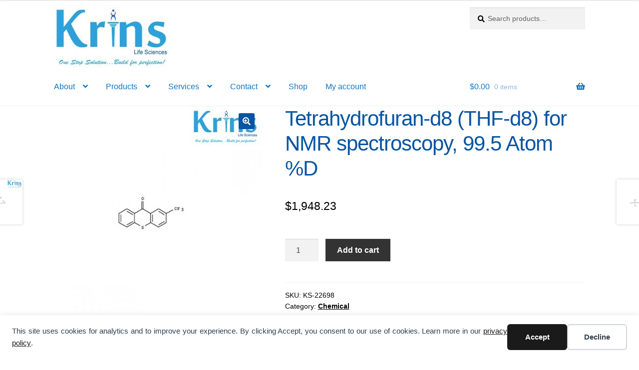

--- FILE ---
content_type: text/html; charset=UTF-8
request_url: https://www.krinslifescienceslab.ca/product/tetrahydrofuran-d8-thf-d8-for-nmr-spectroscopy-99-5-atom-d/
body_size: 29206
content:
<!doctype html>
<html lang="en-US">
<head>
<meta charset="UTF-8">
<meta name="viewport" content="width=device-width, initial-scale=1">
<link rel="profile" href="http://gmpg.org/xfn/11">
<link rel="pingback" href="https://www.krinslifescienceslab.ca/xmlrpc.php">

<title>Tetrahydrofuran-d8 (THF-d8) for NMR spectroscopy, 99.5 Atom %D - Krins Life Sciences</title>
<meta name="description" content="CAS No. 1693-74-9 Packing : 5 ml HSN Code : 29321100 IMDG Identification : Restricted for export from India Molecular Formula : C4D8O Molecular Weight : 80.17 Storage : 2 to 8°C (Refrigerate) Shelf Life : 60 Months Specifications Appearance (Clarity) Clear Appearance (Colour) Colourless Appearance (Form) Liquid Assay min.&hellip;">
<meta name="robots" content="index, follow, max-snippet:-1, max-image-preview:large, max-video-preview:-1">
<link rel="canonical" href="https://www.krinslifescienceslab.ca/product/tetrahydrofuran-d8-thf-d8-for-nmr-spectroscopy-99-5-atom-d/">
<meta property="og:url" content="https://www.krinslifescienceslab.ca/product/tetrahydrofuran-d8-thf-d8-for-nmr-spectroscopy-99-5-atom-d/">
<meta property="og:site_name" content="Krins Life Sciences">
<meta property="og:locale" content="en_US">
<meta property="og:type" content="product">
<meta property="article:author" content="https://www.facebook.com/krins.lifesciences.fbp">
<meta property="article:publisher" content="https://www.facebook.com/krins.lifesciences.fbp">
<meta property="og:title" content="Tetrahydrofuran-d8 (THF-d8) for NMR spectroscopy, 99.5 Atom %D - Krins Life Sciences">
<meta property="og:description" content="CAS No. 1693-74-9 Packing : 5 ml HSN Code : 29321100 IMDG Identification : Restricted for export from India Molecular Formula : C4D8O Molecular Weight : 80.17 Storage : 2 to 8°C (Refrigerate) Shelf Life : 60 Months Specifications Appearance (Clarity) Clear Appearance (Colour) Colourless Appearance (Form) Liquid Assay min.&hellip;">
<meta property="og:image" content="https://www.krinslifescienceslab.ca/wp-content/uploads/2020/03/Tetrahydrofuran-d8-THF-d8-for-NMR-spectroscopy-99.5-Atom-D-Krins-Life-Sciences.jpg">
<meta property="og:image:secure_url" content="https://www.krinslifescienceslab.ca/wp-content/uploads/2020/03/Tetrahydrofuran-d8-THF-d8-for-NMR-spectroscopy-99.5-Atom-D-Krins-Life-Sciences.jpg">
<meta property="og:image:width" content="600">
<meta property="og:image:height" content="600">
<meta property="og:image:alt" content="tetrahydrofuran d8 (thf d8) for nmr spectroscopy, 99.5 atom %d">
<meta name="twitter:card" content="summary">
<meta name="twitter:site" content="@KrinsScienceLab">
<meta name="twitter:creator" content="@KrinsScienceLab">
<meta name="twitter:title" content="Tetrahydrofuran-d8 (THF-d8) for NMR spectroscopy, 99.5 Atom %D - Krins Life Sciences">
<meta name="twitter:description" content="CAS No. 1693-74-9 Packing : 5 ml HSN Code : 29321100 IMDG Identification : Restricted for export from India Molecular Formula : C4D8O Molecular Weight : 80.17 Storage : 2 to 8°C (Refrigerate) Shelf Life : 60 Months Specifications Appearance (Clarity) Clear Appearance (Colour) Colourless Appearance (Form) Liquid Assay min.&hellip;">
<meta name="twitter:image" content="https://www.krinslifescienceslab.ca/wp-content/uploads/2020/03/Tetrahydrofuran-d8-THF-d8-for-NMR-spectroscopy-99.5-Atom-D-Krins-Life-Sciences.jpg">
<link rel='dns-prefetch' href='//www.googletagmanager.com' />
<link rel="alternate" type="application/rss+xml" title="Krins Life Sciences &raquo; Feed" href="https://www.krinslifescienceslab.ca/feed/" />
<link rel="alternate" type="application/rss+xml" title="Krins Life Sciences &raquo; Comments Feed" href="https://www.krinslifescienceslab.ca/comments/feed/" />
<link rel="alternate" title="oEmbed (JSON)" type="application/json+oembed" href="https://www.krinslifescienceslab.ca/wp-json/oembed/1.0/embed?url=https%3A%2F%2Fwww.krinslifescienceslab.ca%2Fproduct%2Ftetrahydrofuran-d8-thf-d8-for-nmr-spectroscopy-99-5-atom-d%2F" />
<link rel="alternate" title="oEmbed (XML)" type="text/xml+oembed" href="https://www.krinslifescienceslab.ca/wp-json/oembed/1.0/embed?url=https%3A%2F%2Fwww.krinslifescienceslab.ca%2Fproduct%2Ftetrahydrofuran-d8-thf-d8-for-nmr-spectroscopy-99-5-atom-d%2F&#038;format=xml" />
<style id='wp-img-auto-sizes-contain-inline-css'>
img:is([sizes=auto i],[sizes^="auto," i]){contain-intrinsic-size:3000px 1500px}
/*# sourceURL=wp-img-auto-sizes-contain-inline-css */
</style>
<style id='wp-emoji-styles-inline-css'>

	img.wp-smiley, img.emoji {
		display: inline !important;
		border: none !important;
		box-shadow: none !important;
		height: 1em !important;
		width: 1em !important;
		margin: 0 0.07em !important;
		vertical-align: -0.1em !important;
		background: none !important;
		padding: 0 !important;
	}
/*# sourceURL=wp-emoji-styles-inline-css */
</style>
<style id='wp-block-library-inline-css'>
:root{--wp-block-synced-color:#7a00df;--wp-block-synced-color--rgb:122,0,223;--wp-bound-block-color:var(--wp-block-synced-color);--wp-editor-canvas-background:#ddd;--wp-admin-theme-color:#007cba;--wp-admin-theme-color--rgb:0,124,186;--wp-admin-theme-color-darker-10:#006ba1;--wp-admin-theme-color-darker-10--rgb:0,107,160.5;--wp-admin-theme-color-darker-20:#005a87;--wp-admin-theme-color-darker-20--rgb:0,90,135;--wp-admin-border-width-focus:2px}@media (min-resolution:192dpi){:root{--wp-admin-border-width-focus:1.5px}}.wp-element-button{cursor:pointer}:root .has-very-light-gray-background-color{background-color:#eee}:root .has-very-dark-gray-background-color{background-color:#313131}:root .has-very-light-gray-color{color:#eee}:root .has-very-dark-gray-color{color:#313131}:root .has-vivid-green-cyan-to-vivid-cyan-blue-gradient-background{background:linear-gradient(135deg,#00d084,#0693e3)}:root .has-purple-crush-gradient-background{background:linear-gradient(135deg,#34e2e4,#4721fb 50%,#ab1dfe)}:root .has-hazy-dawn-gradient-background{background:linear-gradient(135deg,#faaca8,#dad0ec)}:root .has-subdued-olive-gradient-background{background:linear-gradient(135deg,#fafae1,#67a671)}:root .has-atomic-cream-gradient-background{background:linear-gradient(135deg,#fdd79a,#004a59)}:root .has-nightshade-gradient-background{background:linear-gradient(135deg,#330968,#31cdcf)}:root .has-midnight-gradient-background{background:linear-gradient(135deg,#020381,#2874fc)}:root{--wp--preset--font-size--normal:16px;--wp--preset--font-size--huge:42px}.has-regular-font-size{font-size:1em}.has-larger-font-size{font-size:2.625em}.has-normal-font-size{font-size:var(--wp--preset--font-size--normal)}.has-huge-font-size{font-size:var(--wp--preset--font-size--huge)}.has-text-align-center{text-align:center}.has-text-align-left{text-align:left}.has-text-align-right{text-align:right}.has-fit-text{white-space:nowrap!important}#end-resizable-editor-section{display:none}.aligncenter{clear:both}.items-justified-left{justify-content:flex-start}.items-justified-center{justify-content:center}.items-justified-right{justify-content:flex-end}.items-justified-space-between{justify-content:space-between}.screen-reader-text{border:0;clip-path:inset(50%);height:1px;margin:-1px;overflow:hidden;padding:0;position:absolute;width:1px;word-wrap:normal!important}.screen-reader-text:focus{background-color:#ddd;clip-path:none;color:#444;display:block;font-size:1em;height:auto;left:5px;line-height:normal;padding:15px 23px 14px;text-decoration:none;top:5px;width:auto;z-index:100000}html :where(.has-border-color){border-style:solid}html :where([style*=border-top-color]){border-top-style:solid}html :where([style*=border-right-color]){border-right-style:solid}html :where([style*=border-bottom-color]){border-bottom-style:solid}html :where([style*=border-left-color]){border-left-style:solid}html :where([style*=border-width]){border-style:solid}html :where([style*=border-top-width]){border-top-style:solid}html :where([style*=border-right-width]){border-right-style:solid}html :where([style*=border-bottom-width]){border-bottom-style:solid}html :where([style*=border-left-width]){border-left-style:solid}html :where(img[class*=wp-image-]){height:auto;max-width:100%}:where(figure){margin:0 0 1em}html :where(.is-position-sticky){--wp-admin--admin-bar--position-offset:var(--wp-admin--admin-bar--height,0px)}@media screen and (max-width:600px){html :where(.is-position-sticky){--wp-admin--admin-bar--position-offset:0px}}

/*# sourceURL=wp-block-library-inline-css */
</style><style id='wp-block-social-links-inline-css'>
.wp-block-social-links{background:none;box-sizing:border-box;margin-left:0;padding-left:0;padding-right:0;text-indent:0}.wp-block-social-links .wp-social-link a,.wp-block-social-links .wp-social-link a:hover{border-bottom:0;box-shadow:none;text-decoration:none}.wp-block-social-links .wp-social-link svg{height:1em;width:1em}.wp-block-social-links .wp-social-link span:not(.screen-reader-text){font-size:.65em;margin-left:.5em;margin-right:.5em}.wp-block-social-links.has-small-icon-size{font-size:16px}.wp-block-social-links,.wp-block-social-links.has-normal-icon-size{font-size:24px}.wp-block-social-links.has-large-icon-size{font-size:36px}.wp-block-social-links.has-huge-icon-size{font-size:48px}.wp-block-social-links.aligncenter{display:flex;justify-content:center}.wp-block-social-links.alignright{justify-content:flex-end}.wp-block-social-link{border-radius:9999px;display:block}@media not (prefers-reduced-motion){.wp-block-social-link{transition:transform .1s ease}}.wp-block-social-link{height:auto}.wp-block-social-link a{align-items:center;display:flex;line-height:0}.wp-block-social-link:hover{transform:scale(1.1)}.wp-block-social-links .wp-block-social-link.wp-social-link{display:inline-block;margin:0;padding:0}.wp-block-social-links .wp-block-social-link.wp-social-link .wp-block-social-link-anchor,.wp-block-social-links .wp-block-social-link.wp-social-link .wp-block-social-link-anchor svg,.wp-block-social-links .wp-block-social-link.wp-social-link .wp-block-social-link-anchor:active,.wp-block-social-links .wp-block-social-link.wp-social-link .wp-block-social-link-anchor:hover,.wp-block-social-links .wp-block-social-link.wp-social-link .wp-block-social-link-anchor:visited{color:currentColor;fill:currentColor}:where(.wp-block-social-links:not(.is-style-logos-only)) .wp-social-link{background-color:#f0f0f0;color:#444}:where(.wp-block-social-links:not(.is-style-logos-only)) .wp-social-link-amazon{background-color:#f90;color:#fff}:where(.wp-block-social-links:not(.is-style-logos-only)) .wp-social-link-bandcamp{background-color:#1ea0c3;color:#fff}:where(.wp-block-social-links:not(.is-style-logos-only)) .wp-social-link-behance{background-color:#0757fe;color:#fff}:where(.wp-block-social-links:not(.is-style-logos-only)) .wp-social-link-bluesky{background-color:#0a7aff;color:#fff}:where(.wp-block-social-links:not(.is-style-logos-only)) .wp-social-link-codepen{background-color:#1e1f26;color:#fff}:where(.wp-block-social-links:not(.is-style-logos-only)) .wp-social-link-deviantart{background-color:#02e49b;color:#fff}:where(.wp-block-social-links:not(.is-style-logos-only)) .wp-social-link-discord{background-color:#5865f2;color:#fff}:where(.wp-block-social-links:not(.is-style-logos-only)) .wp-social-link-dribbble{background-color:#e94c89;color:#fff}:where(.wp-block-social-links:not(.is-style-logos-only)) .wp-social-link-dropbox{background-color:#4280ff;color:#fff}:where(.wp-block-social-links:not(.is-style-logos-only)) .wp-social-link-etsy{background-color:#f45800;color:#fff}:where(.wp-block-social-links:not(.is-style-logos-only)) .wp-social-link-facebook{background-color:#0866ff;color:#fff}:where(.wp-block-social-links:not(.is-style-logos-only)) .wp-social-link-fivehundredpx{background-color:#000;color:#fff}:where(.wp-block-social-links:not(.is-style-logos-only)) .wp-social-link-flickr{background-color:#0461dd;color:#fff}:where(.wp-block-social-links:not(.is-style-logos-only)) .wp-social-link-foursquare{background-color:#e65678;color:#fff}:where(.wp-block-social-links:not(.is-style-logos-only)) .wp-social-link-github{background-color:#24292d;color:#fff}:where(.wp-block-social-links:not(.is-style-logos-only)) .wp-social-link-goodreads{background-color:#eceadd;color:#382110}:where(.wp-block-social-links:not(.is-style-logos-only)) .wp-social-link-google{background-color:#ea4434;color:#fff}:where(.wp-block-social-links:not(.is-style-logos-only)) .wp-social-link-gravatar{background-color:#1d4fc4;color:#fff}:where(.wp-block-social-links:not(.is-style-logos-only)) .wp-social-link-instagram{background-color:#f00075;color:#fff}:where(.wp-block-social-links:not(.is-style-logos-only)) .wp-social-link-lastfm{background-color:#e21b24;color:#fff}:where(.wp-block-social-links:not(.is-style-logos-only)) .wp-social-link-linkedin{background-color:#0d66c2;color:#fff}:where(.wp-block-social-links:not(.is-style-logos-only)) .wp-social-link-mastodon{background-color:#3288d4;color:#fff}:where(.wp-block-social-links:not(.is-style-logos-only)) .wp-social-link-medium{background-color:#000;color:#fff}:where(.wp-block-social-links:not(.is-style-logos-only)) .wp-social-link-meetup{background-color:#f6405f;color:#fff}:where(.wp-block-social-links:not(.is-style-logos-only)) .wp-social-link-patreon{background-color:#000;color:#fff}:where(.wp-block-social-links:not(.is-style-logos-only)) .wp-social-link-pinterest{background-color:#e60122;color:#fff}:where(.wp-block-social-links:not(.is-style-logos-only)) .wp-social-link-pocket{background-color:#ef4155;color:#fff}:where(.wp-block-social-links:not(.is-style-logos-only)) .wp-social-link-reddit{background-color:#ff4500;color:#fff}:where(.wp-block-social-links:not(.is-style-logos-only)) .wp-social-link-skype{background-color:#0478d7;color:#fff}:where(.wp-block-social-links:not(.is-style-logos-only)) .wp-social-link-snapchat{background-color:#fefc00;color:#fff;stroke:#000}:where(.wp-block-social-links:not(.is-style-logos-only)) .wp-social-link-soundcloud{background-color:#ff5600;color:#fff}:where(.wp-block-social-links:not(.is-style-logos-only)) .wp-social-link-spotify{background-color:#1bd760;color:#fff}:where(.wp-block-social-links:not(.is-style-logos-only)) .wp-social-link-telegram{background-color:#2aabee;color:#fff}:where(.wp-block-social-links:not(.is-style-logos-only)) .wp-social-link-threads{background-color:#000;color:#fff}:where(.wp-block-social-links:not(.is-style-logos-only)) .wp-social-link-tiktok{background-color:#000;color:#fff}:where(.wp-block-social-links:not(.is-style-logos-only)) .wp-social-link-tumblr{background-color:#011835;color:#fff}:where(.wp-block-social-links:not(.is-style-logos-only)) .wp-social-link-twitch{background-color:#6440a4;color:#fff}:where(.wp-block-social-links:not(.is-style-logos-only)) .wp-social-link-twitter{background-color:#1da1f2;color:#fff}:where(.wp-block-social-links:not(.is-style-logos-only)) .wp-social-link-vimeo{background-color:#1eb7ea;color:#fff}:where(.wp-block-social-links:not(.is-style-logos-only)) .wp-social-link-vk{background-color:#4680c2;color:#fff}:where(.wp-block-social-links:not(.is-style-logos-only)) .wp-social-link-wordpress{background-color:#3499cd;color:#fff}:where(.wp-block-social-links:not(.is-style-logos-only)) .wp-social-link-whatsapp{background-color:#25d366;color:#fff}:where(.wp-block-social-links:not(.is-style-logos-only)) .wp-social-link-x{background-color:#000;color:#fff}:where(.wp-block-social-links:not(.is-style-logos-only)) .wp-social-link-yelp{background-color:#d32422;color:#fff}:where(.wp-block-social-links:not(.is-style-logos-only)) .wp-social-link-youtube{background-color:red;color:#fff}:where(.wp-block-social-links.is-style-logos-only) .wp-social-link{background:none}:where(.wp-block-social-links.is-style-logos-only) .wp-social-link svg{height:1.25em;width:1.25em}:where(.wp-block-social-links.is-style-logos-only) .wp-social-link-amazon{color:#f90}:where(.wp-block-social-links.is-style-logos-only) .wp-social-link-bandcamp{color:#1ea0c3}:where(.wp-block-social-links.is-style-logos-only) .wp-social-link-behance{color:#0757fe}:where(.wp-block-social-links.is-style-logos-only) .wp-social-link-bluesky{color:#0a7aff}:where(.wp-block-social-links.is-style-logos-only) .wp-social-link-codepen{color:#1e1f26}:where(.wp-block-social-links.is-style-logos-only) .wp-social-link-deviantart{color:#02e49b}:where(.wp-block-social-links.is-style-logos-only) .wp-social-link-discord{color:#5865f2}:where(.wp-block-social-links.is-style-logos-only) .wp-social-link-dribbble{color:#e94c89}:where(.wp-block-social-links.is-style-logos-only) .wp-social-link-dropbox{color:#4280ff}:where(.wp-block-social-links.is-style-logos-only) .wp-social-link-etsy{color:#f45800}:where(.wp-block-social-links.is-style-logos-only) .wp-social-link-facebook{color:#0866ff}:where(.wp-block-social-links.is-style-logos-only) .wp-social-link-fivehundredpx{color:#000}:where(.wp-block-social-links.is-style-logos-only) .wp-social-link-flickr{color:#0461dd}:where(.wp-block-social-links.is-style-logos-only) .wp-social-link-foursquare{color:#e65678}:where(.wp-block-social-links.is-style-logos-only) .wp-social-link-github{color:#24292d}:where(.wp-block-social-links.is-style-logos-only) .wp-social-link-goodreads{color:#382110}:where(.wp-block-social-links.is-style-logos-only) .wp-social-link-google{color:#ea4434}:where(.wp-block-social-links.is-style-logos-only) .wp-social-link-gravatar{color:#1d4fc4}:where(.wp-block-social-links.is-style-logos-only) .wp-social-link-instagram{color:#f00075}:where(.wp-block-social-links.is-style-logos-only) .wp-social-link-lastfm{color:#e21b24}:where(.wp-block-social-links.is-style-logos-only) .wp-social-link-linkedin{color:#0d66c2}:where(.wp-block-social-links.is-style-logos-only) .wp-social-link-mastodon{color:#3288d4}:where(.wp-block-social-links.is-style-logos-only) .wp-social-link-medium{color:#000}:where(.wp-block-social-links.is-style-logos-only) .wp-social-link-meetup{color:#f6405f}:where(.wp-block-social-links.is-style-logos-only) .wp-social-link-patreon{color:#000}:where(.wp-block-social-links.is-style-logos-only) .wp-social-link-pinterest{color:#e60122}:where(.wp-block-social-links.is-style-logos-only) .wp-social-link-pocket{color:#ef4155}:where(.wp-block-social-links.is-style-logos-only) .wp-social-link-reddit{color:#ff4500}:where(.wp-block-social-links.is-style-logos-only) .wp-social-link-skype{color:#0478d7}:where(.wp-block-social-links.is-style-logos-only) .wp-social-link-snapchat{color:#fff;stroke:#000}:where(.wp-block-social-links.is-style-logos-only) .wp-social-link-soundcloud{color:#ff5600}:where(.wp-block-social-links.is-style-logos-only) .wp-social-link-spotify{color:#1bd760}:where(.wp-block-social-links.is-style-logos-only) .wp-social-link-telegram{color:#2aabee}:where(.wp-block-social-links.is-style-logos-only) .wp-social-link-threads{color:#000}:where(.wp-block-social-links.is-style-logos-only) .wp-social-link-tiktok{color:#000}:where(.wp-block-social-links.is-style-logos-only) .wp-social-link-tumblr{color:#011835}:where(.wp-block-social-links.is-style-logos-only) .wp-social-link-twitch{color:#6440a4}:where(.wp-block-social-links.is-style-logos-only) .wp-social-link-twitter{color:#1da1f2}:where(.wp-block-social-links.is-style-logos-only) .wp-social-link-vimeo{color:#1eb7ea}:where(.wp-block-social-links.is-style-logos-only) .wp-social-link-vk{color:#4680c2}:where(.wp-block-social-links.is-style-logos-only) .wp-social-link-whatsapp{color:#25d366}:where(.wp-block-social-links.is-style-logos-only) .wp-social-link-wordpress{color:#3499cd}:where(.wp-block-social-links.is-style-logos-only) .wp-social-link-x{color:#000}:where(.wp-block-social-links.is-style-logos-only) .wp-social-link-yelp{color:#d32422}:where(.wp-block-social-links.is-style-logos-only) .wp-social-link-youtube{color:red}.wp-block-social-links.is-style-pill-shape .wp-social-link{width:auto}:root :where(.wp-block-social-links .wp-social-link a){padding:.25em}:root :where(.wp-block-social-links.is-style-logos-only .wp-social-link a){padding:0}:root :where(.wp-block-social-links.is-style-pill-shape .wp-social-link a){padding-left:.6666666667em;padding-right:.6666666667em}.wp-block-social-links:not(.has-icon-color):not(.has-icon-background-color) .wp-social-link-snapchat .wp-block-social-link-label{color:#000}
/*# sourceURL=https://www.krinslifescienceslab.ca/wp-includes/blocks/social-links/style.min.css */
</style>
<link rel='stylesheet' id='wc-blocks-style-css' href='https://www.krinslifescienceslab.ca/wp-content/plugins/woocommerce/assets/client/blocks/wc-blocks.css?ver=wc-10.4.3' media='all' />
<style id='global-styles-inline-css'>
:root{--wp--preset--aspect-ratio--square: 1;--wp--preset--aspect-ratio--4-3: 4/3;--wp--preset--aspect-ratio--3-4: 3/4;--wp--preset--aspect-ratio--3-2: 3/2;--wp--preset--aspect-ratio--2-3: 2/3;--wp--preset--aspect-ratio--16-9: 16/9;--wp--preset--aspect-ratio--9-16: 9/16;--wp--preset--color--black: #000000;--wp--preset--color--cyan-bluish-gray: #abb8c3;--wp--preset--color--white: #ffffff;--wp--preset--color--pale-pink: #f78da7;--wp--preset--color--vivid-red: #cf2e2e;--wp--preset--color--luminous-vivid-orange: #ff6900;--wp--preset--color--luminous-vivid-amber: #fcb900;--wp--preset--color--light-green-cyan: #7bdcb5;--wp--preset--color--vivid-green-cyan: #00d084;--wp--preset--color--pale-cyan-blue: #8ed1fc;--wp--preset--color--vivid-cyan-blue: #0693e3;--wp--preset--color--vivid-purple: #9b51e0;--wp--preset--gradient--vivid-cyan-blue-to-vivid-purple: linear-gradient(135deg,rgb(6,147,227) 0%,rgb(155,81,224) 100%);--wp--preset--gradient--light-green-cyan-to-vivid-green-cyan: linear-gradient(135deg,rgb(122,220,180) 0%,rgb(0,208,130) 100%);--wp--preset--gradient--luminous-vivid-amber-to-luminous-vivid-orange: linear-gradient(135deg,rgb(252,185,0) 0%,rgb(255,105,0) 100%);--wp--preset--gradient--luminous-vivid-orange-to-vivid-red: linear-gradient(135deg,rgb(255,105,0) 0%,rgb(207,46,46) 100%);--wp--preset--gradient--very-light-gray-to-cyan-bluish-gray: linear-gradient(135deg,rgb(238,238,238) 0%,rgb(169,184,195) 100%);--wp--preset--gradient--cool-to-warm-spectrum: linear-gradient(135deg,rgb(74,234,220) 0%,rgb(151,120,209) 20%,rgb(207,42,186) 40%,rgb(238,44,130) 60%,rgb(251,105,98) 80%,rgb(254,248,76) 100%);--wp--preset--gradient--blush-light-purple: linear-gradient(135deg,rgb(255,206,236) 0%,rgb(152,150,240) 100%);--wp--preset--gradient--blush-bordeaux: linear-gradient(135deg,rgb(254,205,165) 0%,rgb(254,45,45) 50%,rgb(107,0,62) 100%);--wp--preset--gradient--luminous-dusk: linear-gradient(135deg,rgb(255,203,112) 0%,rgb(199,81,192) 50%,rgb(65,88,208) 100%);--wp--preset--gradient--pale-ocean: linear-gradient(135deg,rgb(255,245,203) 0%,rgb(182,227,212) 50%,rgb(51,167,181) 100%);--wp--preset--gradient--electric-grass: linear-gradient(135deg,rgb(202,248,128) 0%,rgb(113,206,126) 100%);--wp--preset--gradient--midnight: linear-gradient(135deg,rgb(2,3,129) 0%,rgb(40,116,252) 100%);--wp--preset--font-size--small: 14px;--wp--preset--font-size--medium: 23px;--wp--preset--font-size--large: 26px;--wp--preset--font-size--x-large: 42px;--wp--preset--font-size--normal: 16px;--wp--preset--font-size--huge: 37px;--wp--preset--spacing--20: 0.44rem;--wp--preset--spacing--30: 0.67rem;--wp--preset--spacing--40: 1rem;--wp--preset--spacing--50: 1.5rem;--wp--preset--spacing--60: 2.25rem;--wp--preset--spacing--70: 3.38rem;--wp--preset--spacing--80: 5.06rem;--wp--preset--shadow--natural: 6px 6px 9px rgba(0, 0, 0, 0.2);--wp--preset--shadow--deep: 12px 12px 50px rgba(0, 0, 0, 0.4);--wp--preset--shadow--sharp: 6px 6px 0px rgba(0, 0, 0, 0.2);--wp--preset--shadow--outlined: 6px 6px 0px -3px rgb(255, 255, 255), 6px 6px rgb(0, 0, 0);--wp--preset--shadow--crisp: 6px 6px 0px rgb(0, 0, 0);}:root :where(.is-layout-flow) > :first-child{margin-block-start: 0;}:root :where(.is-layout-flow) > :last-child{margin-block-end: 0;}:root :where(.is-layout-flow) > *{margin-block-start: 24px;margin-block-end: 0;}:root :where(.is-layout-constrained) > :first-child{margin-block-start: 0;}:root :where(.is-layout-constrained) > :last-child{margin-block-end: 0;}:root :where(.is-layout-constrained) > *{margin-block-start: 24px;margin-block-end: 0;}:root :where(.is-layout-flex){gap: 24px;}:root :where(.is-layout-grid){gap: 24px;}body .is-layout-flex{display: flex;}.is-layout-flex{flex-wrap: wrap;align-items: center;}.is-layout-flex > :is(*, div){margin: 0;}body .is-layout-grid{display: grid;}.is-layout-grid > :is(*, div){margin: 0;}.has-black-color{color: var(--wp--preset--color--black) !important;}.has-cyan-bluish-gray-color{color: var(--wp--preset--color--cyan-bluish-gray) !important;}.has-white-color{color: var(--wp--preset--color--white) !important;}.has-pale-pink-color{color: var(--wp--preset--color--pale-pink) !important;}.has-vivid-red-color{color: var(--wp--preset--color--vivid-red) !important;}.has-luminous-vivid-orange-color{color: var(--wp--preset--color--luminous-vivid-orange) !important;}.has-luminous-vivid-amber-color{color: var(--wp--preset--color--luminous-vivid-amber) !important;}.has-light-green-cyan-color{color: var(--wp--preset--color--light-green-cyan) !important;}.has-vivid-green-cyan-color{color: var(--wp--preset--color--vivid-green-cyan) !important;}.has-pale-cyan-blue-color{color: var(--wp--preset--color--pale-cyan-blue) !important;}.has-vivid-cyan-blue-color{color: var(--wp--preset--color--vivid-cyan-blue) !important;}.has-vivid-purple-color{color: var(--wp--preset--color--vivid-purple) !important;}.has-black-background-color{background-color: var(--wp--preset--color--black) !important;}.has-cyan-bluish-gray-background-color{background-color: var(--wp--preset--color--cyan-bluish-gray) !important;}.has-white-background-color{background-color: var(--wp--preset--color--white) !important;}.has-pale-pink-background-color{background-color: var(--wp--preset--color--pale-pink) !important;}.has-vivid-red-background-color{background-color: var(--wp--preset--color--vivid-red) !important;}.has-luminous-vivid-orange-background-color{background-color: var(--wp--preset--color--luminous-vivid-orange) !important;}.has-luminous-vivid-amber-background-color{background-color: var(--wp--preset--color--luminous-vivid-amber) !important;}.has-light-green-cyan-background-color{background-color: var(--wp--preset--color--light-green-cyan) !important;}.has-vivid-green-cyan-background-color{background-color: var(--wp--preset--color--vivid-green-cyan) !important;}.has-pale-cyan-blue-background-color{background-color: var(--wp--preset--color--pale-cyan-blue) !important;}.has-vivid-cyan-blue-background-color{background-color: var(--wp--preset--color--vivid-cyan-blue) !important;}.has-vivid-purple-background-color{background-color: var(--wp--preset--color--vivid-purple) !important;}.has-black-border-color{border-color: var(--wp--preset--color--black) !important;}.has-cyan-bluish-gray-border-color{border-color: var(--wp--preset--color--cyan-bluish-gray) !important;}.has-white-border-color{border-color: var(--wp--preset--color--white) !important;}.has-pale-pink-border-color{border-color: var(--wp--preset--color--pale-pink) !important;}.has-vivid-red-border-color{border-color: var(--wp--preset--color--vivid-red) !important;}.has-luminous-vivid-orange-border-color{border-color: var(--wp--preset--color--luminous-vivid-orange) !important;}.has-luminous-vivid-amber-border-color{border-color: var(--wp--preset--color--luminous-vivid-amber) !important;}.has-light-green-cyan-border-color{border-color: var(--wp--preset--color--light-green-cyan) !important;}.has-vivid-green-cyan-border-color{border-color: var(--wp--preset--color--vivid-green-cyan) !important;}.has-pale-cyan-blue-border-color{border-color: var(--wp--preset--color--pale-cyan-blue) !important;}.has-vivid-cyan-blue-border-color{border-color: var(--wp--preset--color--vivid-cyan-blue) !important;}.has-vivid-purple-border-color{border-color: var(--wp--preset--color--vivid-purple) !important;}.has-vivid-cyan-blue-to-vivid-purple-gradient-background{background: var(--wp--preset--gradient--vivid-cyan-blue-to-vivid-purple) !important;}.has-light-green-cyan-to-vivid-green-cyan-gradient-background{background: var(--wp--preset--gradient--light-green-cyan-to-vivid-green-cyan) !important;}.has-luminous-vivid-amber-to-luminous-vivid-orange-gradient-background{background: var(--wp--preset--gradient--luminous-vivid-amber-to-luminous-vivid-orange) !important;}.has-luminous-vivid-orange-to-vivid-red-gradient-background{background: var(--wp--preset--gradient--luminous-vivid-orange-to-vivid-red) !important;}.has-very-light-gray-to-cyan-bluish-gray-gradient-background{background: var(--wp--preset--gradient--very-light-gray-to-cyan-bluish-gray) !important;}.has-cool-to-warm-spectrum-gradient-background{background: var(--wp--preset--gradient--cool-to-warm-spectrum) !important;}.has-blush-light-purple-gradient-background{background: var(--wp--preset--gradient--blush-light-purple) !important;}.has-blush-bordeaux-gradient-background{background: var(--wp--preset--gradient--blush-bordeaux) !important;}.has-luminous-dusk-gradient-background{background: var(--wp--preset--gradient--luminous-dusk) !important;}.has-pale-ocean-gradient-background{background: var(--wp--preset--gradient--pale-ocean) !important;}.has-electric-grass-gradient-background{background: var(--wp--preset--gradient--electric-grass) !important;}.has-midnight-gradient-background{background: var(--wp--preset--gradient--midnight) !important;}.has-small-font-size{font-size: var(--wp--preset--font-size--small) !important;}.has-medium-font-size{font-size: var(--wp--preset--font-size--medium) !important;}.has-large-font-size{font-size: var(--wp--preset--font-size--large) !important;}.has-x-large-font-size{font-size: var(--wp--preset--font-size--x-large) !important;}
/*# sourceURL=global-styles-inline-css */
</style>
<style id='core-block-supports-inline-css'>
.wp-container-core-social-links-is-layout-fc4fd283{justify-content:flex-start;}
/*# sourceURL=core-block-supports-inline-css */
</style>

<style id='classic-theme-styles-inline-css'>
/*! This file is auto-generated */
.wp-block-button__link{color:#fff;background-color:#32373c;border-radius:9999px;box-shadow:none;text-decoration:none;padding:calc(.667em + 2px) calc(1.333em + 2px);font-size:1.125em}.wp-block-file__button{background:#32373c;color:#fff;text-decoration:none}
/*# sourceURL=/wp-includes/css/classic-themes.min.css */
</style>
<link rel='stylesheet' id='storefront-gutenberg-blocks-css' href='https://www.krinslifescienceslab.ca/wp-content/themes/storefront/assets/css/base/gutenberg-blocks.css?ver=4.6.2' media='all' />
<style id='storefront-gutenberg-blocks-inline-css'>

				.wp-block-button__link:not(.has-text-color) {
					color: #ffffff;
				}

				.wp-block-button__link:not(.has-text-color):hover,
				.wp-block-button__link:not(.has-text-color):focus,
				.wp-block-button__link:not(.has-text-color):active {
					color: #ffffff;
				}

				.wp-block-button__link:not(.has-background) {
					background-color: #0755a3;
				}

				.wp-block-button__link:not(.has-background):hover,
				.wp-block-button__link:not(.has-background):focus,
				.wp-block-button__link:not(.has-background):active {
					border-color: #003c8a;
					background-color: #003c8a;
				}

				.wc-block-grid__products .wc-block-grid__product .wp-block-button__link {
					background-color: #0755a3;
					border-color: #0755a3;
					color: #ffffff;
				}

				.wp-block-quote footer,
				.wp-block-quote cite,
				.wp-block-quote__citation {
					color: #000000;
				}

				.wp-block-pullquote cite,
				.wp-block-pullquote footer,
				.wp-block-pullquote__citation {
					color: #000000;
				}

				.wp-block-image figcaption {
					color: #000000;
				}

				.wp-block-separator.is-style-dots::before {
					color: #0755a3;
				}

				.wp-block-file a.wp-block-file__button {
					color: #ffffff;
					background-color: #0755a3;
					border-color: #0755a3;
				}

				.wp-block-file a.wp-block-file__button:hover,
				.wp-block-file a.wp-block-file__button:focus,
				.wp-block-file a.wp-block-file__button:active {
					color: #ffffff;
					background-color: #003c8a;
				}

				.wp-block-code,
				.wp-block-preformatted pre {
					color: #000000;
				}

				.wp-block-table:not( .has-background ):not( .is-style-stripes ) tbody tr:nth-child(2n) td {
					background-color: #fdfdfd;
				}

				.wp-block-cover .wp-block-cover__inner-container h1:not(.has-text-color),
				.wp-block-cover .wp-block-cover__inner-container h2:not(.has-text-color),
				.wp-block-cover .wp-block-cover__inner-container h3:not(.has-text-color),
				.wp-block-cover .wp-block-cover__inner-container h4:not(.has-text-color),
				.wp-block-cover .wp-block-cover__inner-container h5:not(.has-text-color),
				.wp-block-cover .wp-block-cover__inner-container h6:not(.has-text-color) {
					color: #000000;
				}

				div.wc-block-components-price-slider__range-input-progress,
				.rtl .wc-block-components-price-slider__range-input-progress {
					--range-color: #0755a3;
				}

				/* Target only IE11 */
				@media all and (-ms-high-contrast: none), (-ms-high-contrast: active) {
					.wc-block-components-price-slider__range-input-progress {
						background: #0755a3;
					}
				}

				.wc-block-components-button:not(.is-link) {
					background-color: #333333;
					color: #ffffff;
				}

				.wc-block-components-button:not(.is-link):hover,
				.wc-block-components-button:not(.is-link):focus,
				.wc-block-components-button:not(.is-link):active {
					background-color: #1a1a1a;
					color: #ffffff;
				}

				.wc-block-components-button:not(.is-link):disabled {
					background-color: #333333;
					color: #ffffff;
				}

				.wc-block-cart__submit-container {
					background-color: #ffffff;
				}

				.wc-block-cart__submit-container::before {
					color: rgba(220,220,220,0.5);
				}

				.wc-block-components-order-summary-item__quantity {
					background-color: #ffffff;
					border-color: #000000;
					box-shadow: 0 0 0 2px #ffffff;
					color: #000000;
				}
			
/*# sourceURL=storefront-gutenberg-blocks-inline-css */
</style>
<link rel='stylesheet' id='contact-form-7-css' href='https://www.krinslifescienceslab.ca/wp-content/plugins/contact-form-7/includes/css/styles.css?ver=6.1.4' media='all' />
<link rel='stylesheet' id='photoswipe-css' href='https://www.krinslifescienceslab.ca/wp-content/plugins/woocommerce/assets/css/photoswipe/photoswipe.min.css?ver=10.4.3' media='all' />
<link rel='stylesheet' id='photoswipe-default-skin-css' href='https://www.krinslifescienceslab.ca/wp-content/plugins/woocommerce/assets/css/photoswipe/default-skin/default-skin.min.css?ver=10.4.3' media='all' />
<style id='woocommerce-inline-inline-css'>
.woocommerce form .form-row .required { visibility: visible; }
/*# sourceURL=woocommerce-inline-inline-css */
</style>
<link rel='stylesheet' id='wpcf7-redirect-script-frontend-css' href='https://www.krinslifescienceslab.ca/wp-content/plugins/wpcf7-redirect/build/assets/frontend-script.css?ver=2c532d7e2be36f6af233' media='all' />
<link rel='stylesheet' id='storefront-style-css' href='https://www.krinslifescienceslab.ca/wp-content/themes/storefront/style.css?ver=4.6.2' media='all' />
<style id='storefront-style-inline-css'>

			.main-navigation ul li a,
			.site-title a,
			ul.menu li a,
			.site-branding h1 a,
			button.menu-toggle,
			button.menu-toggle:hover,
			.handheld-navigation .dropdown-toggle {
				color: #0f76c1;
			}

			button.menu-toggle,
			button.menu-toggle:hover {
				border-color: #0f76c1;
			}

			.main-navigation ul li a:hover,
			.main-navigation ul li:hover > a,
			.site-title a:hover,
			.site-header ul.menu li.current-menu-item > a {
				color: #50b7ff;
			}

			table:not( .has-background ) th {
				background-color: #f8f8f8;
			}

			table:not( .has-background ) tbody td {
				background-color: #fdfdfd;
			}

			table:not( .has-background ) tbody tr:nth-child(2n) td,
			fieldset,
			fieldset legend {
				background-color: #fbfbfb;
			}

			.site-header,
			.secondary-navigation ul ul,
			.main-navigation ul.menu > li.menu-item-has-children:after,
			.secondary-navigation ul.menu ul,
			.storefront-handheld-footer-bar,
			.storefront-handheld-footer-bar ul li > a,
			.storefront-handheld-footer-bar ul li.search .site-search,
			button.menu-toggle,
			button.menu-toggle:hover {
				background-color: #ffffff;
			}

			p.site-description,
			.site-header,
			.storefront-handheld-footer-bar {
				color: #2ba1df;
			}

			button.menu-toggle:after,
			button.menu-toggle:before,
			button.menu-toggle span:before {
				background-color: #0f76c1;
			}

			h1, h2, h3, h4, h5, h6, .wc-block-grid__product-title {
				color: #0755a3;
			}

			.widget h1 {
				border-bottom-color: #0755a3;
			}

			body,
			.secondary-navigation a {
				color: #000000;
			}

			.widget-area .widget a,
			.hentry .entry-header .posted-on a,
			.hentry .entry-header .post-author a,
			.hentry .entry-header .post-comments a,
			.hentry .entry-header .byline a {
				color: #050505;
			}

			a {
				color: #0755a3;
			}

			a:focus,
			button:focus,
			.button.alt:focus,
			input:focus,
			textarea:focus,
			input[type="button"]:focus,
			input[type="reset"]:focus,
			input[type="submit"]:focus,
			input[type="email"]:focus,
			input[type="tel"]:focus,
			input[type="url"]:focus,
			input[type="password"]:focus,
			input[type="search"]:focus {
				outline-color: #0755a3;
			}

			button, input[type="button"], input[type="reset"], input[type="submit"], .button, .widget a.button {
				background-color: #0755a3;
				border-color: #0755a3;
				color: #ffffff;
			}

			button:hover, input[type="button"]:hover, input[type="reset"]:hover, input[type="submit"]:hover, .button:hover, .widget a.button:hover {
				background-color: #003c8a;
				border-color: #003c8a;
				color: #ffffff;
			}

			button.alt, input[type="button"].alt, input[type="reset"].alt, input[type="submit"].alt, .button.alt, .widget-area .widget a.button.alt {
				background-color: #333333;
				border-color: #333333;
				color: #ffffff;
			}

			button.alt:hover, input[type="button"].alt:hover, input[type="reset"].alt:hover, input[type="submit"].alt:hover, .button.alt:hover, .widget-area .widget a.button.alt:hover {
				background-color: #1a1a1a;
				border-color: #1a1a1a;
				color: #ffffff;
			}

			.pagination .page-numbers li .page-numbers.current {
				background-color: #e6e6e6;
				color: #000000;
			}

			#comments .comment-list .comment-content .comment-text {
				background-color: #f8f8f8;
			}

			.site-footer {
				background-color: #0f76c1;
				color: #ffffff;
			}

			.site-footer a:not(.button):not(.components-button) {
				color: #ffffff;
			}

			.site-footer .storefront-handheld-footer-bar a:not(.button):not(.components-button) {
				color: #0f76c1;
			}

			.site-footer h1, .site-footer h2, .site-footer h3, .site-footer h4, .site-footer h5, .site-footer h6, .site-footer .widget .widget-title, .site-footer .widget .widgettitle {
				color: #ffffff;
			}

			.page-template-template-homepage.has-post-thumbnail .type-page.has-post-thumbnail .entry-title {
				color: #000000;
			}

			.page-template-template-homepage.has-post-thumbnail .type-page.has-post-thumbnail .entry-content {
				color: #000000;
			}

			@media screen and ( min-width: 768px ) {
				.secondary-navigation ul.menu a:hover {
					color: #44baf8;
				}

				.secondary-navigation ul.menu a {
					color: #2ba1df;
				}

				.main-navigation ul.menu ul.sub-menu,
				.main-navigation ul.nav-menu ul.children {
					background-color: #f0f0f0;
				}

				.site-header {
					border-bottom-color: #f0f0f0;
				}
			}
/*# sourceURL=storefront-style-inline-css */
</style>
<link rel='stylesheet' id='storefront-icons-css' href='https://www.krinslifescienceslab.ca/wp-content/themes/storefront/assets/css/base/icons.css?ver=4.6.2' media='all' />
<link rel='stylesheet' id='storefront-woocommerce-style-css' href='https://www.krinslifescienceslab.ca/wp-content/themes/storefront/assets/css/woocommerce/woocommerce.css?ver=4.6.2' media='all' />
<style id='storefront-woocommerce-style-inline-css'>
@font-face {
				font-family: star;
				src: url(https://www.krinslifescienceslab.ca/wp-content/plugins/woocommerce/assets/fonts/star.eot);
				src:
					url(https://www.krinslifescienceslab.ca/wp-content/plugins/woocommerce/assets/fonts/star.eot?#iefix) format("embedded-opentype"),
					url(https://www.krinslifescienceslab.ca/wp-content/plugins/woocommerce/assets/fonts/star.woff) format("woff"),
					url(https://www.krinslifescienceslab.ca/wp-content/plugins/woocommerce/assets/fonts/star.ttf) format("truetype"),
					url(https://www.krinslifescienceslab.ca/wp-content/plugins/woocommerce/assets/fonts/star.svg#star) format("svg");
				font-weight: 400;
				font-style: normal;
			}
			@font-face {
				font-family: WooCommerce;
				src: url(https://www.krinslifescienceslab.ca/wp-content/plugins/woocommerce/assets/fonts/WooCommerce.eot);
				src:
					url(https://www.krinslifescienceslab.ca/wp-content/plugins/woocommerce/assets/fonts/WooCommerce.eot?#iefix) format("embedded-opentype"),
					url(https://www.krinslifescienceslab.ca/wp-content/plugins/woocommerce/assets/fonts/WooCommerce.woff) format("woff"),
					url(https://www.krinslifescienceslab.ca/wp-content/plugins/woocommerce/assets/fonts/WooCommerce.ttf) format("truetype"),
					url(https://www.krinslifescienceslab.ca/wp-content/plugins/woocommerce/assets/fonts/WooCommerce.svg#WooCommerce) format("svg");
				font-weight: 400;
				font-style: normal;
			}

			a.cart-contents,
			.site-header-cart .widget_shopping_cart a {
				color: #0f76c1;
			}

			a.cart-contents:hover,
			.site-header-cart .widget_shopping_cart a:hover,
			.site-header-cart:hover > li > a {
				color: #50b7ff;
			}

			table.cart td.product-remove,
			table.cart td.actions {
				border-top-color: #ffffff;
			}

			.storefront-handheld-footer-bar ul li.cart .count {
				background-color: #0f76c1;
				color: #ffffff;
				border-color: #ffffff;
			}

			.woocommerce-tabs ul.tabs li.active a,
			ul.products li.product .price,
			.onsale,
			.wc-block-grid__product-onsale,
			.widget_search form:before,
			.widget_product_search form:before {
				color: #000000;
			}

			.woocommerce-breadcrumb a,
			a.woocommerce-review-link,
			.product_meta a {
				color: #050505;
			}

			.wc-block-grid__product-onsale,
			.onsale {
				border-color: #000000;
			}

			.star-rating span:before,
			.quantity .plus, .quantity .minus,
			p.stars a:hover:after,
			p.stars a:after,
			.star-rating span:before,
			#payment .payment_methods li input[type=radio]:first-child:checked+label:before {
				color: #0755a3;
			}

			.widget_price_filter .ui-slider .ui-slider-range,
			.widget_price_filter .ui-slider .ui-slider-handle {
				background-color: #0755a3;
			}

			.order_details {
				background-color: #f8f8f8;
			}

			.order_details > li {
				border-bottom: 1px dotted #e3e3e3;
			}

			.order_details:before,
			.order_details:after {
				background: -webkit-linear-gradient(transparent 0,transparent 0),-webkit-linear-gradient(135deg,#f8f8f8 33.33%,transparent 33.33%),-webkit-linear-gradient(45deg,#f8f8f8 33.33%,transparent 33.33%)
			}

			#order_review {
				background-color: #ffffff;
			}

			#payment .payment_methods > li .payment_box,
			#payment .place-order {
				background-color: #fafafa;
			}

			#payment .payment_methods > li:not(.woocommerce-notice) {
				background-color: #f5f5f5;
			}

			#payment .payment_methods > li:not(.woocommerce-notice):hover {
				background-color: #f0f0f0;
			}

			.woocommerce-pagination .page-numbers li .page-numbers.current {
				background-color: #e6e6e6;
				color: #000000;
			}

			.wc-block-grid__product-onsale,
			.onsale,
			.woocommerce-pagination .page-numbers li .page-numbers:not(.current) {
				color: #000000;
			}

			p.stars a:before,
			p.stars a:hover~a:before,
			p.stars.selected a.active~a:before {
				color: #000000;
			}

			p.stars.selected a.active:before,
			p.stars:hover a:before,
			p.stars.selected a:not(.active):before,
			p.stars.selected a.active:before {
				color: #0755a3;
			}

			.single-product div.product .woocommerce-product-gallery .woocommerce-product-gallery__trigger {
				background-color: #0755a3;
				color: #ffffff;
			}

			.single-product div.product .woocommerce-product-gallery .woocommerce-product-gallery__trigger:hover {
				background-color: #003c8a;
				border-color: #003c8a;
				color: #ffffff;
			}

			.button.added_to_cart:focus,
			.button.wc-forward:focus {
				outline-color: #0755a3;
			}

			.added_to_cart,
			.site-header-cart .widget_shopping_cart a.button,
			.wc-block-grid__products .wc-block-grid__product .wp-block-button__link {
				background-color: #0755a3;
				border-color: #0755a3;
				color: #ffffff;
			}

			.added_to_cart:hover,
			.site-header-cart .widget_shopping_cart a.button:hover,
			.wc-block-grid__products .wc-block-grid__product .wp-block-button__link:hover {
				background-color: #003c8a;
				border-color: #003c8a;
				color: #ffffff;
			}

			.added_to_cart.alt, .added_to_cart, .widget a.button.checkout {
				background-color: #333333;
				border-color: #333333;
				color: #ffffff;
			}

			.added_to_cart.alt:hover, .added_to_cart:hover, .widget a.button.checkout:hover {
				background-color: #1a1a1a;
				border-color: #1a1a1a;
				color: #ffffff;
			}

			.button.loading {
				color: #0755a3;
			}

			.button.loading:hover {
				background-color: #0755a3;
			}

			.button.loading:after {
				color: #ffffff;
			}

			@media screen and ( min-width: 768px ) {
				.site-header-cart .widget_shopping_cart,
				.site-header .product_list_widget li .quantity {
					color: #2ba1df;
				}

				.site-header-cart .widget_shopping_cart .buttons,
				.site-header-cart .widget_shopping_cart .total {
					background-color: #f5f5f5;
				}

				.site-header-cart .widget_shopping_cart {
					background-color: #f0f0f0;
				}
			}
				.storefront-product-pagination a {
					color: #000000;
					background-color: #ffffff;
				}
				.storefront-sticky-add-to-cart {
					color: #000000;
					background-color: #ffffff;
				}

				.storefront-sticky-add-to-cart a:not(.button) {
					color: #0f76c1;
				}
/*# sourceURL=storefront-woocommerce-style-inline-css */
</style>
<link rel='stylesheet' id='storefront-child-style-css' href='https://www.krinslifescienceslab.ca/wp-content/themes/storefront-child/style.css?ver=1.0' media='all' />
<link rel='stylesheet' id='storefront-woocommerce-brands-style-css' href='https://www.krinslifescienceslab.ca/wp-content/themes/storefront/assets/css/woocommerce/extensions/brands.css?ver=4.6.2' media='all' />
<!--n2css--><!--n2js--><script src="https://www.krinslifescienceslab.ca/wp-includes/js/jquery/jquery.min.js?ver=3.7.1" id="jquery-core-js"></script>
<script src="https://www.krinslifescienceslab.ca/wp-includes/js/jquery/jquery-migrate.min.js?ver=3.4.1" id="jquery-migrate-js"></script>
<script src="https://www.krinslifescienceslab.ca/wp-content/plugins/woocommerce/assets/js/jquery-blockui/jquery.blockUI.min.js?ver=2.7.0-wc.10.4.3" id="wc-jquery-blockui-js" defer data-wp-strategy="defer"></script>
<script id="wc-add-to-cart-js-extra">
var wc_add_to_cart_params = {"ajax_url":"/wp-admin/admin-ajax.php","wc_ajax_url":"/?wc-ajax=%%endpoint%%","i18n_view_cart":"View cart","cart_url":"https://www.krinslifescienceslab.ca/cart/","is_cart":"","cart_redirect_after_add":"yes"};
//# sourceURL=wc-add-to-cart-js-extra
</script>
<script src="https://www.krinslifescienceslab.ca/wp-content/plugins/woocommerce/assets/js/frontend/add-to-cart.min.js?ver=10.4.3" id="wc-add-to-cart-js" defer data-wp-strategy="defer"></script>
<script src="https://www.krinslifescienceslab.ca/wp-content/plugins/woocommerce/assets/js/zoom/jquery.zoom.min.js?ver=1.7.21-wc.10.4.3" id="wc-zoom-js" defer data-wp-strategy="defer"></script>
<script src="https://www.krinslifescienceslab.ca/wp-content/plugins/woocommerce/assets/js/flexslider/jquery.flexslider.min.js?ver=2.7.2-wc.10.4.3" id="wc-flexslider-js" defer data-wp-strategy="defer"></script>
<script src="https://www.krinslifescienceslab.ca/wp-content/plugins/woocommerce/assets/js/photoswipe/photoswipe.min.js?ver=4.1.1-wc.10.4.3" id="wc-photoswipe-js" defer data-wp-strategy="defer"></script>
<script src="https://www.krinslifescienceslab.ca/wp-content/plugins/woocommerce/assets/js/photoswipe/photoswipe-ui-default.min.js?ver=4.1.1-wc.10.4.3" id="wc-photoswipe-ui-default-js" defer data-wp-strategy="defer"></script>
<script id="wc-single-product-js-extra">
var wc_single_product_params = {"i18n_required_rating_text":"Please select a rating","i18n_rating_options":["1 of 5 stars","2 of 5 stars","3 of 5 stars","4 of 5 stars","5 of 5 stars"],"i18n_product_gallery_trigger_text":"View full-screen image gallery","review_rating_required":"yes","flexslider":{"rtl":false,"animation":"slide","smoothHeight":true,"directionNav":false,"controlNav":"thumbnails","slideshow":false,"animationSpeed":500,"animationLoop":false,"allowOneSlide":false},"zoom_enabled":"1","zoom_options":[],"photoswipe_enabled":"1","photoswipe_options":{"shareEl":false,"closeOnScroll":false,"history":false,"hideAnimationDuration":0,"showAnimationDuration":0},"flexslider_enabled":"1"};
//# sourceURL=wc-single-product-js-extra
</script>
<script src="https://www.krinslifescienceslab.ca/wp-content/plugins/woocommerce/assets/js/frontend/single-product.min.js?ver=10.4.3" id="wc-single-product-js" defer data-wp-strategy="defer"></script>
<script src="https://www.krinslifescienceslab.ca/wp-content/plugins/woocommerce/assets/js/js-cookie/js.cookie.min.js?ver=2.1.4-wc.10.4.3" id="wc-js-cookie-js" defer data-wp-strategy="defer"></script>
<script id="woocommerce-js-extra">
var woocommerce_params = {"ajax_url":"/wp-admin/admin-ajax.php","wc_ajax_url":"/?wc-ajax=%%endpoint%%","i18n_password_show":"Show password","i18n_password_hide":"Hide password"};
//# sourceURL=woocommerce-js-extra
</script>
<script src="https://www.krinslifescienceslab.ca/wp-content/plugins/woocommerce/assets/js/frontend/woocommerce.min.js?ver=10.4.3" id="woocommerce-js" defer data-wp-strategy="defer"></script>
<script id="wc-cart-fragments-js-extra">
var wc_cart_fragments_params = {"ajax_url":"/wp-admin/admin-ajax.php","wc_ajax_url":"/?wc-ajax=%%endpoint%%","cart_hash_key":"wc_cart_hash_da3201e5947101487fa5485aafe5f900","fragment_name":"wc_fragments_da3201e5947101487fa5485aafe5f900","request_timeout":"5000"};
//# sourceURL=wc-cart-fragments-js-extra
</script>
<script src="https://www.krinslifescienceslab.ca/wp-content/plugins/woocommerce/assets/js/frontend/cart-fragments.min.js?ver=10.4.3" id="wc-cart-fragments-js" defer data-wp-strategy="defer"></script>
<link rel="https://api.w.org/" href="https://www.krinslifescienceslab.ca/wp-json/" /><link rel="alternate" title="JSON" type="application/json" href="https://www.krinslifescienceslab.ca/wp-json/wp/v2/product/42787" /><link rel="EditURI" type="application/rsd+xml" title="RSD" href="https://www.krinslifescienceslab.ca/xmlrpc.php?rsd" />
<meta name="generator" content="WordPress 6.9" />
<meta name="generator" content="WooCommerce 10.4.3" />
<link rel='shortlink' href='https://www.krinslifescienceslab.ca/?p=42787' />
<meta name="generator" content="Site Kit by Google 1.170.0" /><script type="text/javascript">
(function(url){
	if(/(?:Chrome\/26\.0\.1410\.63 Safari\/537\.31|WordfenceTestMonBot)/.test(navigator.userAgent)){ return; }
	var addEvent = function(evt, handler) {
		if (window.addEventListener) {
			document.addEventListener(evt, handler, false);
		} else if (window.attachEvent) {
			document.attachEvent('on' + evt, handler);
		}
	};
	var removeEvent = function(evt, handler) {
		if (window.removeEventListener) {
			document.removeEventListener(evt, handler, false);
		} else if (window.detachEvent) {
			document.detachEvent('on' + evt, handler);
		}
	};
	var evts = 'contextmenu dblclick drag dragend dragenter dragleave dragover dragstart drop keydown keypress keyup mousedown mousemove mouseout mouseover mouseup mousewheel scroll'.split(' ');
	var logHuman = function() {
		if (window.wfLogHumanRan) { return; }
		window.wfLogHumanRan = true;
		var wfscr = document.createElement('script');
		wfscr.type = 'text/javascript';
		wfscr.async = true;
		wfscr.src = url + '&r=' + Math.random();
		(document.getElementsByTagName('head')[0]||document.getElementsByTagName('body')[0]).appendChild(wfscr);
		for (var i = 0; i < evts.length; i++) {
			removeEvent(evts[i], logHuman);
		}
	};
	for (var i = 0; i < evts.length; i++) {
		addEvent(evts[i], logHuman);
	}
})('//www.krinslifescienceslab.ca/?wordfence_lh=1&hid=9CF1E60F5D0467C3C0AFA403018F6F79');
</script>	<noscript><style>.woocommerce-product-gallery{ opacity: 1 !important; }</style></noscript>
	
    <script>
    window.dataLayer = window.dataLayer || [];
    function gtag() { dataLayer.push(arguments); }
    gtag('consent', 'default', {
        'ad_user_data': 'denied',
        'ad_personalization': 'denied',
        'ad_storage': 'denied',
        'analytics_storage': 'denied',
        'wait_for_update': 500,
      }); 
gtag('js', new Date()); 
gtag('config', '297350585');
</script><link rel="icon" href="https://www.krinslifescienceslab.ca/wp-content/uploads/2021/05/cropped-cropped-favicon-100x100.jpg" sizes="32x32" />
<link rel="icon" href="https://www.krinslifescienceslab.ca/wp-content/uploads/2021/05/cropped-cropped-favicon-300x300.jpg" sizes="192x192" />
<link rel="apple-touch-icon" href="https://www.krinslifescienceslab.ca/wp-content/uploads/2021/05/cropped-cropped-favicon-300x300.jpg" />
<meta name="msapplication-TileImage" content="https://www.krinslifescienceslab.ca/wp-content/uploads/2021/05/cropped-cropped-favicon-300x300.jpg" />
		<style id="wp-custom-css">
			.blog-credits {
    display: none;
}
address.footer-address {
    font-style: normal;
    line-height: 1.8;
}
address.footer-address span {
		font-weight: bold;
}
.storefront-breadcrumb {
    margin-bottom: 0px;
}
address.footer-address a {
    text-decoration: none;
}
input.wpcf7-form-control {
    width: 100%;
}
ul.footer-quick-links li a {
    text-decoration: none;	
    line-height: 1.8;
}
ul.footer-product-categories li a {
    text-decoration: none;
    line-height: 1.8;
}
@media screen and (max-width: 767px) {
h1.entry-title.loaded {
    font-size: 2.5em;
}
}
.header-widget-region div.col-full {
	max-width: 100%;
	padding: 0px;
}
.alignfull {
    padding-left: 0px !important;
		padding-right: 0px !important;
}
address.contact-address span {
    font-size: 18px;
    font-weight: 600;
    font-style: normal;
    line-height: 2.5;
}
address.contact-address a {
    text-decoration: none !important;
    font-style: normal;
    font-size: 18px;
}
address.contact-address {
    text-decoration: none !important;
    font-size: 18px;
}
.services-card {
    border: #ffffff solid 4px;
    padding: 25px 0px;
    border-radius: 5px;
}
div.services-card h5, div.services-card p {
    color: #fff !important;
    text-align: center;
	  font-weight: 900;
}
.category-card {
    border: #ffffff solid 4px;
    padding: 25px 0px;
    border-radius: 5px;
}
div.category-card p {
	  background-color: #ffffff;
    width: fit-content;
    margin: auto;
    padding: 0px 15px;
    border-radius: 50%;
    text-align: center;
	  font-size: 4.5em !important;
	  margin-bottom: 30px !important;
}
div.category-card h5 {
    color: #fff !important;
    text-align: center;
	  font-weight: 900;
}
header.site-header {
    margin-bottom: 0px !important;
}
form.wpcf7-form.init {
    margin-bottom: 0px !important;
}
form.wpcf7-form.init p {
    margin-bottom: 0px !important;
}
div#text-3 {
    margin-bottom: 0px;
}div#custom_html-5 {
    margin-bottom: 0px;
}
.site-footer {
    padding: 0px;
}
.site-info {
    margin: 10px auto;
}		</style>
		</head>

<body class="wp-singular product-template-default single single-product postid-42787 wp-custom-logo wp-embed-responsive wp-theme-storefront wp-child-theme-storefront-child theme-storefront woocommerce woocommerce-page woocommerce-no-js storefront-full-width-content storefront-align-wide right-sidebar woocommerce-active">

<div data-nosnippet class="seopress-user-consent seopress-user-message seopress-user-consent-hide">
        <p>This site uses cookies for analytics and to improve your experience. By clicking Accept, you consent to our use of cookies. Learn more in our <a href="https://www.krinslifescienceslab.ca/privacy-policy/">privacy policy</a>.</p>
        <p>
            <button id="seopress-user-consent-accept" type="button">Accept</button>
            <button type="button" id="seopress-user-consent-close">Decline</button>
        </p>
    </div><div class="seopress-user-consent-backdrop seopress-user-consent-hide"></div><style>.seopress-user-consent {position: fixed;z-index: 8000;display: inline-flex;flex-direction: column;justify-content: center;border: none;box-sizing: border-box;left: 0;right: 0;width: 100%;padding: 18px 24px;bottom:0;text-align:center;background:#FFFFFF;box-shadow: 0 -2px 10px rgba(0, 0, 0, 0.08);}@media (max-width: 782px) {.seopress-user-consent {padding: 16px;}.seopress-user-consent.seopress-user-message {flex-direction: column !important;align-items: stretch;gap: 16px;}.seopress-user-consent.seopress-user-message p:first-child {margin: 0 !important;text-align: center;}.seopress-user-consent.seopress-user-message p:last-child {width: 100%; flex-direction: column;justify-content: stretch;gap: 10px;}.seopress-user-consent.seopress-user-message button {width: 100% !important;min-width: auto !important;}}}.seopress-user-consent.seopress-user-message p:first-child {margin: 0;line-height: 1.6;flex: 1;}.seopress-user-consent p {margin: 0;font-size: 15px;line-height: 1.6;color:#2c3e50;}.seopress-user-consent a{color:#1a1a1a;text-decoration: underline;font-weight: 500;}.seopress-user-consent a:hover{text-decoration: none;opacity: 0.7;}.seopress-user-consent.seopress-user-message {flex-direction: row;align-items: center;gap: 24px;}.seopress-user-consent.seopress-user-message p:last-child {display: flex;gap: 12px;justify-content: flex-end;flex-wrap: nowrap;margin: 0;flex-shrink: 0;}.seopress-user-consent button {padding: 12px 24px;border: none;border-radius: 6px;font-size: 15px;font-weight: 600;cursor: pointer;transition: all 0.2s ease;flex: 0 1 auto;min-width: 120px;background:#1a1a1a;color:#ffffff;}.seopress-user-consent button:hover{transform: translateY(-1px);box-shadow: 0 2px 8px rgba(0, 0, 0, 0.15);background:#000000;}#seopress-user-consent-close{border: 2px solid #d1d5db !important;background:#ffffff;color:#374151;}#seopress-user-consent-close:hover{background:#f9fafb;border-color: #9ca3af !important;color:#1f2937;}@media (max-width: 480px) {.seopress-user-consent.seopress-user-message p:last-child {flex-direction: column;}.seopress-user-consent button {width: 100%;min-width: auto;}}.seopress-user-consent-hide{display:none !important;}.seopress-edit-choice{
        background: none;
        justify-content: flex-start;
        align-items: flex-start;
        z-index: 7999;
        border: none;
        width: auto;
        transform: none !important;
        left: 20px !important;
        right: auto !important;
        bottom: 20px;
        top: auto;
        box-shadow: none;
        padding: 0;
    }</style>

<div id="page" class="hfeed site">
	
	<header id="masthead" class="site-header" role="banner" style="">

		<div class="col-full">		<a class="skip-link screen-reader-text" href="#site-navigation">Skip to navigation</a>
		<a class="skip-link screen-reader-text" href="#content">Skip to content</a>
				<div class="site-branding">
			<a href="https://www.krinslifescienceslab.ca/" class="custom-logo-link" rel="home"><img width="230" height="120" src="https://www.krinslifescienceslab.ca/wp-content/uploads/2021/06/cropped-Krins-Life-Sciences-Logo-Design-Dimensions-e1638130623644.jpg" class="custom-logo" alt="Krins Life Science Logo" decoding="async" title="Tetrahydrofuran-d8 (THF-d8) for NMR spectroscopy, 99.5 Atom %D" /></a>		</div>
					<div class="site-search">
				<div class="widget woocommerce widget_product_search"><form role="search" method="get" class="woocommerce-product-search" action="https://www.krinslifescienceslab.ca/">
	<label class="screen-reader-text" for="woocommerce-product-search-field-0">Search for:</label>
	<input type="search" id="woocommerce-product-search-field-0" class="search-field" placeholder="Search products&hellip;" value="" name="s" />
	<button type="submit" value="Search" class="">Search</button>
	<input type="hidden" name="post_type" value="product" />
</form>
</div>			</div>
			</div><div class="storefront-primary-navigation"><div class="col-full">		<nav id="site-navigation" class="main-navigation" role="navigation" aria-label="Primary Navigation">
		<button id="site-navigation-menu-toggle" class="menu-toggle" aria-controls="site-navigation" aria-expanded="false"><span>Menu</span></button>
			<div class="primary-navigation"><ul id="menu-primary" class="menu"><li id="menu-item-52179" class="menu-item menu-item-type-custom menu-item-object-custom menu-item-has-children menu-item-52179"><a>About</a>
<ul class="sub-menu">
	<li id="menu-item-117747" class="menu-item menu-item-type-post_type menu-item-object-page menu-item-117747"><a href="https://www.krinslifescienceslab.ca/about-us-krins-life-sciences-laboratory-supplies/">About Us</a></li>
	<li id="menu-item-119" class="menu-item menu-item-type-post_type menu-item-object-page menu-item-119"><a href="https://www.krinslifescienceslab.ca/team/">Team</a></li>
	<li id="menu-item-1028" class="menu-item menu-item-type-post_type menu-item-object-page menu-item-1028"><a href="https://www.krinslifescienceslab.ca/news/">News</a></li>
	<li id="menu-item-1017" class="menu-item menu-item-type-post_type menu-item-object-page menu-item-1017"><a href="https://www.krinslifescienceslab.ca/career/">Career</a></li>
	<li id="menu-item-222" class="menu-item menu-item-type-post_type menu-item-object-page menu-item-222"><a href="https://www.krinslifescienceslab.ca/one-stop-analytical-laboratory-operation-products/">One Stop Analytical Laboratory operation Products</a></li>
</ul>
</li>
<li id="menu-item-16" class="menu-item menu-item-type-custom menu-item-object-custom menu-item-has-children menu-item-16"><a>Products</a>
<ul class="sub-menu">
	<li id="menu-item-122564" class="menu-item menu-item-type-taxonomy menu-item-object-product_cat menu-item-122564"><a href="https://www.krinslifescienceslab.ca/product-category/plasticware/">Plasticware</a></li>
	<li id="menu-item-122562" class="menu-item menu-item-type-taxonomy menu-item-object-product_cat menu-item-122562"><a href="https://www.krinslifescienceslab.ca/product-category/hplc-gc-columns-and-supplies/">HPLC/GC Columns and Supplies</a></li>
	<li id="menu-item-122566" class="menu-item menu-item-type-taxonomy menu-item-object-product_cat menu-item-122566"><a href="https://www.krinslifescienceslab.ca/product-category/laboratory-equipment-and-accessories/">Laboratory Equipment and Accessories</a></li>
	<li id="menu-item-10544" class="menu-item menu-item-type-taxonomy menu-item-object-product_cat menu-item-10544"><a href="https://www.krinslifescienceslab.ca/product-category/glassware-products/">Glassware Products</a></li>
	<li id="menu-item-10546" class="menu-item menu-item-type-taxonomy menu-item-object-product_cat current-product-ancestor current-menu-parent current-product-parent menu-item-10546"><a href="https://www.krinslifescienceslab.ca/product-category/chemical/">Chemicals/Microbiology Products</a></li>
</ul>
</li>
<li id="menu-item-53" class="menu-item menu-item-type-custom menu-item-object-custom menu-item-has-children menu-item-53"><a>Services</a>
<ul class="sub-menu">
	<li id="menu-item-1161" class="menu-item menu-item-type-post_type menu-item-object-page menu-item-1161"><a href="https://www.krinslifescienceslab.ca/lab-testing-and-research/">Lab Testing &#038; Research</a></li>
	<li id="menu-item-50" class="menu-item menu-item-type-post_type menu-item-object-page menu-item-50"><a href="https://www.krinslifescienceslab.ca/analytical-resources/">Analytical Resources</a></li>
	<li id="menu-item-48" class="menu-item menu-item-type-post_type menu-item-object-page menu-item-48"><a href="https://www.krinslifescienceslab.ca/formulation-services/">Formulation Services</a></li>
	<li id="menu-item-49" class="menu-item menu-item-type-post_type menu-item-object-page menu-item-49"><a href="https://www.krinslifescienceslab.ca/consultancy-services/">Consultancy Services</a></li>
	<li id="menu-item-47" class="menu-item menu-item-type-post_type menu-item-object-page menu-item-47"><a href="https://www.krinslifescienceslab.ca/stability-studies/">Stability Studies</a></li>
	<li id="menu-item-227" class="menu-item menu-item-type-post_type menu-item-object-page menu-item-227"><a href="https://www.krinslifescienceslab.ca/regulatory-affairs-and-qa-services/">Regulatory affairs and QA services</a></li>
</ul>
</li>
<li id="menu-item-52180" class="menu-item menu-item-type-custom menu-item-object-custom menu-item-has-children menu-item-52180"><a>Contact</a>
<ul class="sub-menu">
	<li id="menu-item-9" class="menu-item menu-item-type-post_type menu-item-object-page menu-item-9"><a href="https://www.krinslifescienceslab.ca/contact-us/">Contact</a></li>
	<li id="menu-item-878" class="menu-item menu-item-type-post_type menu-item-object-page menu-item-878"><a href="https://www.krinslifescienceslab.ca/investors/">Investors</a></li>
</ul>
</li>
<li id="menu-item-52919" class="menu-item menu-item-type-post_type menu-item-object-page current_page_parent menu-item-52919"><a href="https://www.krinslifescienceslab.ca/shop/">Shop</a></li>
<li id="menu-item-52920" class="menu-item menu-item-type-post_type menu-item-object-page menu-item-52920"><a href="https://www.krinslifescienceslab.ca/my-account/">My account</a></li>
</ul></div><div class="handheld-navigation"><ul id="menu-primary-1" class="menu"><li class="menu-item menu-item-type-custom menu-item-object-custom menu-item-has-children menu-item-52179"><a>About</a>
<ul class="sub-menu">
	<li class="menu-item menu-item-type-post_type menu-item-object-page menu-item-117747"><a href="https://www.krinslifescienceslab.ca/about-us-krins-life-sciences-laboratory-supplies/">About Us</a></li>
	<li class="menu-item menu-item-type-post_type menu-item-object-page menu-item-119"><a href="https://www.krinslifescienceslab.ca/team/">Team</a></li>
	<li class="menu-item menu-item-type-post_type menu-item-object-page menu-item-1028"><a href="https://www.krinslifescienceslab.ca/news/">News</a></li>
	<li class="menu-item menu-item-type-post_type menu-item-object-page menu-item-1017"><a href="https://www.krinslifescienceslab.ca/career/">Career</a></li>
	<li class="menu-item menu-item-type-post_type menu-item-object-page menu-item-222"><a href="https://www.krinslifescienceslab.ca/one-stop-analytical-laboratory-operation-products/">One Stop Analytical Laboratory operation Products</a></li>
</ul>
</li>
<li class="menu-item menu-item-type-custom menu-item-object-custom menu-item-has-children menu-item-16"><a>Products</a>
<ul class="sub-menu">
	<li class="menu-item menu-item-type-taxonomy menu-item-object-product_cat menu-item-122564"><a href="https://www.krinslifescienceslab.ca/product-category/plasticware/">Plasticware</a></li>
	<li class="menu-item menu-item-type-taxonomy menu-item-object-product_cat menu-item-122562"><a href="https://www.krinslifescienceslab.ca/product-category/hplc-gc-columns-and-supplies/">HPLC/GC Columns and Supplies</a></li>
	<li class="menu-item menu-item-type-taxonomy menu-item-object-product_cat menu-item-122566"><a href="https://www.krinslifescienceslab.ca/product-category/laboratory-equipment-and-accessories/">Laboratory Equipment and Accessories</a></li>
	<li class="menu-item menu-item-type-taxonomy menu-item-object-product_cat menu-item-10544"><a href="https://www.krinslifescienceslab.ca/product-category/glassware-products/">Glassware Products</a></li>
	<li class="menu-item menu-item-type-taxonomy menu-item-object-product_cat current-product-ancestor current-menu-parent current-product-parent menu-item-10546"><a href="https://www.krinslifescienceslab.ca/product-category/chemical/">Chemicals/Microbiology Products</a></li>
</ul>
</li>
<li class="menu-item menu-item-type-custom menu-item-object-custom menu-item-has-children menu-item-53"><a>Services</a>
<ul class="sub-menu">
	<li class="menu-item menu-item-type-post_type menu-item-object-page menu-item-1161"><a href="https://www.krinslifescienceslab.ca/lab-testing-and-research/">Lab Testing &#038; Research</a></li>
	<li class="menu-item menu-item-type-post_type menu-item-object-page menu-item-50"><a href="https://www.krinslifescienceslab.ca/analytical-resources/">Analytical Resources</a></li>
	<li class="menu-item menu-item-type-post_type menu-item-object-page menu-item-48"><a href="https://www.krinslifescienceslab.ca/formulation-services/">Formulation Services</a></li>
	<li class="menu-item menu-item-type-post_type menu-item-object-page menu-item-49"><a href="https://www.krinslifescienceslab.ca/consultancy-services/">Consultancy Services</a></li>
	<li class="menu-item menu-item-type-post_type menu-item-object-page menu-item-47"><a href="https://www.krinslifescienceslab.ca/stability-studies/">Stability Studies</a></li>
	<li class="menu-item menu-item-type-post_type menu-item-object-page menu-item-227"><a href="https://www.krinslifescienceslab.ca/regulatory-affairs-and-qa-services/">Regulatory affairs and QA services</a></li>
</ul>
</li>
<li class="menu-item menu-item-type-custom menu-item-object-custom menu-item-has-children menu-item-52180"><a>Contact</a>
<ul class="sub-menu">
	<li class="menu-item menu-item-type-post_type menu-item-object-page menu-item-9"><a href="https://www.krinslifescienceslab.ca/contact-us/">Contact</a></li>
	<li class="menu-item menu-item-type-post_type menu-item-object-page menu-item-878"><a href="https://www.krinslifescienceslab.ca/investors/">Investors</a></li>
</ul>
</li>
<li class="menu-item menu-item-type-post_type menu-item-object-page current_page_parent menu-item-52919"><a href="https://www.krinslifescienceslab.ca/shop/">Shop</a></li>
<li class="menu-item menu-item-type-post_type menu-item-object-page menu-item-52920"><a href="https://www.krinslifescienceslab.ca/my-account/">My account</a></li>
</ul></div>		</nav><!-- #site-navigation -->
				<ul id="site-header-cart" class="site-header-cart menu">
			<li class="">
							<a class="cart-contents" href="https://www.krinslifescienceslab.ca/cart/" title="View your shopping cart">
								<span class="woocommerce-Price-amount amount"><span class="woocommerce-Price-currencySymbol">&#036;</span>0.00</span> <span class="count">0 items</span>
			</a>
					</li>
			<li>
				<div class="widget woocommerce widget_shopping_cart"><div class="widget_shopping_cart_content"></div></div>			</li>
		</ul>
			</div></div>
	</header><!-- #masthead -->

	
	<div id="content" class="site-content" tabindex="-1">
		<div class="col-full">

		<div class="woocommerce"></div>
			<div id="primary" class="content-area">
			<main id="main" class="site-main" role="main">
		
					
			<div class="woocommerce-notices-wrapper"></div><div id="product-42787" class="product type-product post-42787 status-publish first instock product_cat-chemical has-post-thumbnail taxable shipping-taxable purchasable product-type-simple">

	<div class="woocommerce-product-gallery woocommerce-product-gallery--with-images woocommerce-product-gallery--columns-5 images" data-columns="5" style="opacity: 0; transition: opacity .25s ease-in-out;">
	<div class="woocommerce-product-gallery__wrapper">
		<div data-thumb="https://www.krinslifescienceslab.ca/wp-content/uploads/2020/03/Tetrahydrofuran-d8-THF-d8-for-NMR-spectroscopy-99.5-Atom-D-Krins-Life-Sciences-100x100.jpg" data-thumb-alt="tetrahydrofuran d8 (thf d8) for nmr spectroscopy, 99.5 atom %d" data-thumb-srcset="https://www.krinslifescienceslab.ca/wp-content/uploads/2020/03/Tetrahydrofuran-d8-THF-d8-for-NMR-spectroscopy-99.5-Atom-D-Krins-Life-Sciences-100x100.jpg 100w, https://www.krinslifescienceslab.ca/wp-content/uploads/2020/03/Tetrahydrofuran-d8-THF-d8-for-NMR-spectroscopy-99.5-Atom-D-Krins-Life-Sciences-300x300.jpg 300w, https://www.krinslifescienceslab.ca/wp-content/uploads/2020/03/Tetrahydrofuran-d8-THF-d8-for-NMR-spectroscopy-99.5-Atom-D-Krins-Life-Sciences-150x150.jpg 150w, https://www.krinslifescienceslab.ca/wp-content/uploads/2020/03/Tetrahydrofuran-d8-THF-d8-for-NMR-spectroscopy-99.5-Atom-D-Krins-Life-Sciences-324x324.jpg 324w, https://www.krinslifescienceslab.ca/wp-content/uploads/2020/03/Tetrahydrofuran-d8-THF-d8-for-NMR-spectroscopy-99.5-Atom-D-Krins-Life-Sciences-416x416.jpg 416w, https://www.krinslifescienceslab.ca/wp-content/uploads/2020/03/Tetrahydrofuran-d8-THF-d8-for-NMR-spectroscopy-99.5-Atom-D-Krins-Life-Sciences.jpg 600w"  data-thumb-sizes="(max-width: 100px) 100vw, 100px" class="woocommerce-product-gallery__image"><a href="https://www.krinslifescienceslab.ca/wp-content/uploads/2020/03/Tetrahydrofuran-d8-THF-d8-for-NMR-spectroscopy-99.5-Atom-D-Krins-Life-Sciences.jpg"><img width="416" height="416" src="https://www.krinslifescienceslab.ca/wp-content/uploads/2020/03/Tetrahydrofuran-d8-THF-d8-for-NMR-spectroscopy-99.5-Atom-D-Krins-Life-Sciences-416x416.jpg" class="wp-post-image" alt="tetrahydrofuran d8 (thf d8) for nmr spectroscopy, 99.5 atom %d" data-caption="" data-src="https://www.krinslifescienceslab.ca/wp-content/uploads/2020/03/Tetrahydrofuran-d8-THF-d8-for-NMR-spectroscopy-99.5-Atom-D-Krins-Life-Sciences.jpg" data-large_image="https://www.krinslifescienceslab.ca/wp-content/uploads/2020/03/Tetrahydrofuran-d8-THF-d8-for-NMR-spectroscopy-99.5-Atom-D-Krins-Life-Sciences.jpg" data-large_image_width="600" data-large_image_height="600" decoding="async" fetchpriority="high" srcset="https://www.krinslifescienceslab.ca/wp-content/uploads/2020/03/Tetrahydrofuran-d8-THF-d8-for-NMR-spectroscopy-99.5-Atom-D-Krins-Life-Sciences-416x416.jpg 416w, https://www.krinslifescienceslab.ca/wp-content/uploads/2020/03/Tetrahydrofuran-d8-THF-d8-for-NMR-spectroscopy-99.5-Atom-D-Krins-Life-Sciences-300x300.jpg 300w, https://www.krinslifescienceslab.ca/wp-content/uploads/2020/03/Tetrahydrofuran-d8-THF-d8-for-NMR-spectroscopy-99.5-Atom-D-Krins-Life-Sciences-150x150.jpg 150w, https://www.krinslifescienceslab.ca/wp-content/uploads/2020/03/Tetrahydrofuran-d8-THF-d8-for-NMR-spectroscopy-99.5-Atom-D-Krins-Life-Sciences-324x324.jpg 324w, https://www.krinslifescienceslab.ca/wp-content/uploads/2020/03/Tetrahydrofuran-d8-THF-d8-for-NMR-spectroscopy-99.5-Atom-D-Krins-Life-Sciences-100x100.jpg 100w, https://www.krinslifescienceslab.ca/wp-content/uploads/2020/03/Tetrahydrofuran-d8-THF-d8-for-NMR-spectroscopy-99.5-Atom-D-Krins-Life-Sciences.jpg 600w" sizes="(max-width: 416px) 100vw, 416px" title="Tetrahydrofuran-d8 (THF-d8) for NMR spectroscopy, 99.5 Atom %D" /></a></div>	</div>
</div>

	<div class="summary entry-summary">
		<h1 class="product_title entry-title">Tetrahydrofuran-d8 (THF-d8) for NMR spectroscopy, 99.5 Atom %D</h1><p class="price"><span class="woocommerce-Price-amount amount"><bdi><span class="woocommerce-Price-currencySymbol">&#36;</span>1,948.23</bdi></span></p>

	
	<form class="cart" action="https://www.krinslifescienceslab.ca/product/tetrahydrofuran-d8-thf-d8-for-nmr-spectroscopy-99-5-atom-d/" method="post" enctype='multipart/form-data'>
		
		<div class="quantity">
		<label class="screen-reader-text" for="quantity_69731a22a3774">Tetrahydrofuran-d8 (THF-d8) for NMR spectroscopy, 99.5 Atom %D quantity</label>
	<input
		type="number"
				id="quantity_69731a22a3774"
		class="input-text qty text"
		name="quantity"
		value="1"
		aria-label="Product quantity"
				min="1"
							step="1"
			placeholder=""
			inputmode="numeric"
			autocomplete="off"
			/>
	</div>

		<button type="submit" name="add-to-cart" value="42787" class="single_add_to_cart_button button alt">Add to cart</button>

			</form>

	
<div class="product_meta">

	
	
		<span class="sku_wrapper">SKU: <span class="sku">KS-22698</span></span>

	
	<span class="posted_in">Category: <a href="https://www.krinslifescienceslab.ca/product-category/chemical/" rel="tag">Chemical</a></span>
	
	
</div>
	</div>

	
	<div class="woocommerce-tabs wc-tabs-wrapper">
		<ul class="tabs wc-tabs" role="tablist">
							<li role="presentation" class="description_tab" id="tab-title-description">
					<a href="#tab-description" role="tab" aria-controls="tab-description">
						Description					</a>
				</li>
							<li role="presentation" class="additional_information_tab" id="tab-title-additional_information">
					<a href="#tab-additional_information" role="tab" aria-controls="tab-additional_information">
						Additional information					</a>
				</li>
					</ul>
					<div class="woocommerce-Tabs-panel woocommerce-Tabs-panel--description panel entry-content wc-tab" id="tab-description" role="tabpanel" aria-labelledby="tab-title-description">
				
	<h2>Description</h2>

<p>CAS No. 1693-74-9<br />
Packing : 5 ml</p>
<p>HSN Code : 29321100<br />
IMDG Identification : Restricted for export from India<br />
Molecular Formula : C4D8O<br />
Molecular Weight : 80.17<br />
Storage : 2 to 8°C (Refrigerate)<br />
Shelf Life : 60 Months</p>
<p><strong>Specifications</strong></p>
<table class="bodyText" border="0" width="100%" cellspacing="0" cellpadding="0">
<tbody>
<tr bgcolor="#ffffff">
<td width="60%">Appearance (Clarity)</td>
<td width="40%">Clear</td>
</tr>
<tr bgcolor="#dfdfdf">
<td width="60%">Appearance (Colour)</td>
<td width="40%">Colourless</td>
</tr>
<tr bgcolor="#ffffff">
<td width="60%">Appearance (Form)</td>
<td width="40%">Liquid</td>
</tr>
<tr bgcolor="#dfdfdf">
<td width="60%">Assay</td>
<td width="40%">min. 99.5 Atom % D</td>
</tr>
</tbody>
</table>
			</div>
					<div class="woocommerce-Tabs-panel woocommerce-Tabs-panel--additional_information panel entry-content wc-tab" id="tab-additional_information" role="tabpanel" aria-labelledby="tab-title-additional_information">
				
	<h2>Additional information</h2>

<table class="woocommerce-product-attributes shop_attributes" aria-label="Product Details">
			<tr class="woocommerce-product-attributes-item woocommerce-product-attributes-item--attribute_packing">
			<th class="woocommerce-product-attributes-item__label" scope="row">Packing</th>
			<td class="woocommerce-product-attributes-item__value"><p>5 ml</p>
</td>
		</tr>
	</table>
			</div>
		
			</div>


	<section class="related products">

					<h2>Related products</h2>
				<ul class="products columns-3">

			
					<li class="product type-product post-25895 status-publish first instock product_cat-chemical has-post-thumbnail taxable shipping-taxable purchasable product-type-simple">
	<a href="https://www.krinslifescienceslab.ca/product/acetanilide-exiplus-99/" class="woocommerce-LoopProduct-link woocommerce-loop-product__link"><img width="324" height="324" src="https://www.krinslifescienceslab.ca/wp-content/uploads/2020/02/Acetanilide-ExiPlus™-99-Krins-Life-Sciences-324x324.jpg" class="attachment-woocommerce_thumbnail size-woocommerce_thumbnail" alt="acetanilide exiplus™, 99%" decoding="async" loading="lazy" srcset="https://www.krinslifescienceslab.ca/wp-content/uploads/2020/02/Acetanilide-ExiPlus™-99-Krins-Life-Sciences-324x324.jpg 324w, https://www.krinslifescienceslab.ca/wp-content/uploads/2020/02/Acetanilide-ExiPlus™-99-Krins-Life-Sciences-300x300.jpg 300w, https://www.krinslifescienceslab.ca/wp-content/uploads/2020/02/Acetanilide-ExiPlus™-99-Krins-Life-Sciences-150x150.jpg 150w, https://www.krinslifescienceslab.ca/wp-content/uploads/2020/02/Acetanilide-ExiPlus™-99-Krins-Life-Sciences-416x416.jpg 416w, https://www.krinslifescienceslab.ca/wp-content/uploads/2020/02/Acetanilide-ExiPlus™-99-Krins-Life-Sciences-100x100.jpg 100w, https://www.krinslifescienceslab.ca/wp-content/uploads/2020/02/Acetanilide-ExiPlus™-99-Krins-Life-Sciences.jpg 600w" sizes="auto, (max-width: 324px) 100vw, 324px" title="Acetanilide ExiPlus™, 99%" /><h2 class="woocommerce-loop-product__title">Acetanilide ExiPlus™, 99%</h2>
	<span class="price"><span class="woocommerce-Price-amount amount"><bdi><span class="woocommerce-Price-currencySymbol">&#36;</span>172.28</bdi></span></span>
</a><a href="/product/tetrahydrofuran-d8-thf-d8-for-nmr-spectroscopy-99-5-atom-d/?add-to-cart=25895" aria-describedby="woocommerce_loop_add_to_cart_link_describedby_25895" data-quantity="1" class="button product_type_simple add_to_cart_button ajax_add_to_cart" data-product_id="25895" data-product_sku="KS-68175" aria-label="Add to cart: &ldquo;Acetanilide ExiPlus™, 99%&rdquo;" rel="nofollow" data-success_message="&ldquo;Acetanilide ExiPlus™, 99%&rdquo; has been added to your cart">Add to cart</a>	<span id="woocommerce_loop_add_to_cart_link_describedby_25895" class="screen-reader-text">
			</span>
</li>

			
					<li class="product type-product post-25893 status-publish instock product_cat-chemical has-post-thumbnail taxable shipping-taxable purchasable product-type-simple">
	<a href="https://www.krinslifescienceslab.ca/product/acetamide-pure-98/" class="woocommerce-LoopProduct-link woocommerce-loop-product__link"><img width="324" height="324" src="https://www.krinslifescienceslab.ca/wp-content/uploads/2020/02/Acetamide-pure-98-Krins-Life-Sciences-324x324.jpg" class="attachment-woocommerce_thumbnail size-woocommerce_thumbnail" alt="acetamide pure, 98%" decoding="async" loading="lazy" srcset="https://www.krinslifescienceslab.ca/wp-content/uploads/2020/02/Acetamide-pure-98-Krins-Life-Sciences-324x324.jpg 324w, https://www.krinslifescienceslab.ca/wp-content/uploads/2020/02/Acetamide-pure-98-Krins-Life-Sciences-300x300.jpg 300w, https://www.krinslifescienceslab.ca/wp-content/uploads/2020/02/Acetamide-pure-98-Krins-Life-Sciences-150x150.jpg 150w, https://www.krinslifescienceslab.ca/wp-content/uploads/2020/02/Acetamide-pure-98-Krins-Life-Sciences-416x416.jpg 416w, https://www.krinslifescienceslab.ca/wp-content/uploads/2020/02/Acetamide-pure-98-Krins-Life-Sciences-100x100.jpg 100w, https://www.krinslifescienceslab.ca/wp-content/uploads/2020/02/Acetamide-pure-98-Krins-Life-Sciences.jpg 600w" sizes="auto, (max-width: 324px) 100vw, 324px" title="Acetamide pure, 98%" /><h2 class="woocommerce-loop-product__title">Acetamide pure, 98%</h2>
	<span class="price"><span class="woocommerce-Price-amount amount"><bdi><span class="woocommerce-Price-currencySymbol">&#36;</span>84.00</bdi></span></span>
</a><a href="/product/tetrahydrofuran-d8-thf-d8-for-nmr-spectroscopy-99-5-atom-d/?add-to-cart=25893" aria-describedby="woocommerce_loop_add_to_cart_link_describedby_25893" data-quantity="1" class="button product_type_simple add_to_cart_button ajax_add_to_cart" data-product_id="25893" data-product_sku="KS-95237" aria-label="Add to cart: &ldquo;Acetamide pure, 98%&rdquo;" rel="nofollow" data-success_message="&ldquo;Acetamide pure, 98%&rdquo; has been added to your cart">Add to cart</a>	<span id="woocommerce_loop_add_to_cart_link_describedby_25893" class="screen-reader-text">
			</span>
</li>

			
					<li class="product type-product post-25899 status-publish last instock product_cat-chemical has-post-thumbnail taxable shipping-taxable purchasable product-type-simple">
	<a href="https://www.krinslifescienceslab.ca/product/acetone-d6-with-1-tms-for-nmr-spectroscopy-99-5-atom-d/" class="woocommerce-LoopProduct-link woocommerce-loop-product__link"><img width="324" height="324" src="https://www.krinslifescienceslab.ca/wp-content/uploads/2020/02/Acetone-d6-with-1-TMS-for-NMR-spectroscopy-99.5-Atom-D-Krins-Life-Sciences-324x324.jpg" class="attachment-woocommerce_thumbnail size-woocommerce_thumbnail" alt="acetone d6 (with 1% tms) for nmr spectroscopy, 99.5 atom %d" decoding="async" loading="lazy" srcset="https://www.krinslifescienceslab.ca/wp-content/uploads/2020/02/Acetone-d6-with-1-TMS-for-NMR-spectroscopy-99.5-Atom-D-Krins-Life-Sciences-324x324.jpg 324w, https://www.krinslifescienceslab.ca/wp-content/uploads/2020/02/Acetone-d6-with-1-TMS-for-NMR-spectroscopy-99.5-Atom-D-Krins-Life-Sciences-300x300.jpg 300w, https://www.krinslifescienceslab.ca/wp-content/uploads/2020/02/Acetone-d6-with-1-TMS-for-NMR-spectroscopy-99.5-Atom-D-Krins-Life-Sciences-150x150.jpg 150w, https://www.krinslifescienceslab.ca/wp-content/uploads/2020/02/Acetone-d6-with-1-TMS-for-NMR-spectroscopy-99.5-Atom-D-Krins-Life-Sciences-416x416.jpg 416w, https://www.krinslifescienceslab.ca/wp-content/uploads/2020/02/Acetone-d6-with-1-TMS-for-NMR-spectroscopy-99.5-Atom-D-Krins-Life-Sciences-100x100.jpg 100w, https://www.krinslifescienceslab.ca/wp-content/uploads/2020/02/Acetone-d6-with-1-TMS-for-NMR-spectroscopy-99.5-Atom-D-Krins-Life-Sciences.jpg 600w" sizes="auto, (max-width: 324px) 100vw, 324px" title="Acetone-d6 (with 1% TMS) for NMR spectroscopy, 99.5 Atom %D" /><h2 class="woocommerce-loop-product__title">Acetone-d6 (with 1% TMS) for NMR spectroscopy, 99.5 Atom %D</h2>
	<span class="price"><span class="woocommerce-Price-amount amount"><bdi><span class="woocommerce-Price-currencySymbol">&#36;</span>966.52</bdi></span></span>
</a><a href="/product/tetrahydrofuran-d8-thf-d8-for-nmr-spectroscopy-99-5-atom-d/?add-to-cart=25899" aria-describedby="woocommerce_loop_add_to_cart_link_describedby_25899" data-quantity="1" class="button product_type_simple add_to_cart_button ajax_add_to_cart" data-product_id="25899" data-product_sku="KS-75185" aria-label="Add to cart: &ldquo;Acetone-d6 (with 1% TMS) for NMR spectroscopy, 99.5 Atom %D&rdquo;" rel="nofollow" data-success_message="&ldquo;Acetone-d6 (with 1% TMS) for NMR spectroscopy, 99.5 Atom %D&rdquo; has been added to your cart">Add to cart</a>	<span id="woocommerce_loop_add_to_cart_link_describedby_25899" class="screen-reader-text">
			</span>
</li>

			
		</ul>

	</section>
			<nav class="storefront-product-pagination" aria-label="More products">
							<a href="https://www.krinslifescienceslab.ca/product/tetrabutylammonium-hydroxide-20-in-methanol-toluene-extrapure/" rel="prev">
					<img width="324" height="324" src="https://www.krinslifescienceslab.ca/wp-content/uploads/2020/03/Tetrabutylammonium-Hydroxide-20-in-Methanol-Toluene-extrapure-Krins-Life-Sciences-324x324.jpg" class="attachment-woocommerce_thumbnail size-woocommerce_thumbnail" alt="tetrabutylammonium hydroxide 20% in methanol/toluene extrapure" loading="lazy" title="Tetrahydrofuran-d8 (THF-d8) for NMR spectroscopy, 99.5 Atom %D" />					<span class="storefront-product-pagination__title">Tetrabutylammonium Hydroxide 20% in Methanol/Toluene extrapure</span>
				</a>
			
							<a href="https://www.krinslifescienceslab.ca/product/tetramethylammonium-hydroxide-0-1n-in-isopropanol-methanol-extrapure/" rel="next">
					<img width="324" height="324" src="https://www.krinslifescienceslab.ca/wp-content/uploads/2020/03/Tetramethylammonium-Hydroxide-0.1N-in-isopropanol-methanol-extrapure-Krins-Life-Sciences-324x324.jpg" class="attachment-woocommerce_thumbnail size-woocommerce_thumbnail" alt="tetramethylammonium hydroxide 0.1n in isopropanol/ methanol extrapure" loading="lazy" title="Tetrahydrofuran-d8 (THF-d8) for NMR spectroscopy, 99.5 Atom %D" />					<span class="storefront-product-pagination__title">Tetramethylammonium Hydroxide 0.1N in isopropanol/ methanol extrapure</span>
				</a>
					</nav><!-- .storefront-product-pagination -->
		</div>


		
				</main><!-- #main -->
		</div><!-- #primary -->

		
	

		</div><!-- .col-full -->
	</div><!-- #content -->

	
	<footer id="colophon" class="site-footer" role="contentinfo">
		<div class="col-full">

							<div class="footer-widgets row-1 col-4 fix">
									<div class="block footer-widget-1">
						<div id="custom_html-5" class="widget_text widget widget_custom_html"><span class="gamma widget-title">Quick Link</span><div class="textwidget custom-html-widget"><ul class="footer-quick-links">
	<li><a href="https://www.krinslifescienceslab.ca">Home</a></li>
	<li><a href="https://www.krinslifescienceslab.ca/about-us-krins-life-sciences-laboratory-supplies/">About</a></li>
	<li><a href="https://www.krinslifescienceslab.ca/shop">Shop</a></li>	
	<li><a href="https://www.krinslifescienceslab.ca/contact-us">Contact</a></li>
	<li><a href="https://www.krinslifescienceslab.ca/website-terms/">Terms and Condition</a></li>
	<!-- <li><a href="">Sitemap</a></li>
<li><a href="https://www.krinslifescienceslab.ca/privacy-policy/">Privacy and Cookie Policy</a></li> -->
</ul></div></div><div id="block-6" class="widget widget_block">
<ul class="wp-block-social-links has-normal-icon-size is-style-default is-content-justification-left is-layout-flex wp-container-core-social-links-is-layout-fc4fd283 wp-block-social-links-is-layout-flex"><li class="wp-social-link wp-social-link-linkedin  wp-block-social-link"><a href="https://www.linkedin.com/company/krinslifescienceslab/" class="wp-block-social-link-anchor"><svg width="24" height="24" viewBox="0 0 24 24" version="1.1" xmlns="http://www.w3.org/2000/svg" aria-hidden="true" focusable="false"><path d="M19.7,3H4.3C3.582,3,3,3.582,3,4.3v15.4C3,20.418,3.582,21,4.3,21h15.4c0.718,0,1.3-0.582,1.3-1.3V4.3 C21,3.582,20.418,3,19.7,3z M8.339,18.338H5.667v-8.59h2.672V18.338z M7.004,8.574c-0.857,0-1.549-0.694-1.549-1.548 c0-0.855,0.691-1.548,1.549-1.548c0.854,0,1.547,0.694,1.547,1.548C8.551,7.881,7.858,8.574,7.004,8.574z M18.339,18.338h-2.669 v-4.177c0-0.996-0.017-2.278-1.387-2.278c-1.389,0-1.601,1.086-1.601,2.206v4.249h-2.667v-8.59h2.559v1.174h0.037 c0.356-0.675,1.227-1.387,2.526-1.387c2.703,0,3.203,1.779,3.203,4.092V18.338z"></path></svg><span class="wp-block-social-link-label screen-reader-text">LinkedIn</span></a></li>

<li class="wp-social-link wp-social-link-twitter  wp-block-social-link"><a href="https://twitter.com/KrinsScienceLab" class="wp-block-social-link-anchor"><svg width="24" height="24" viewBox="0 0 24 24" version="1.1" xmlns="http://www.w3.org/2000/svg" aria-hidden="true" focusable="false"><path d="M22.23,5.924c-0.736,0.326-1.527,0.547-2.357,0.646c0.847-0.508,1.498-1.312,1.804-2.27 c-0.793,0.47-1.671,0.812-2.606,0.996C18.324,4.498,17.257,4,16.077,4c-2.266,0-4.103,1.837-4.103,4.103 c0,0.322,0.036,0.635,0.106,0.935C8.67,8.867,5.647,7.234,3.623,4.751C3.27,5.357,3.067,6.062,3.067,6.814 c0,1.424,0.724,2.679,1.825,3.415c-0.673-0.021-1.305-0.206-1.859-0.513c0,0.017,0,0.034,0,0.052c0,1.988,1.414,3.647,3.292,4.023 c-0.344,0.094-0.707,0.144-1.081,0.144c-0.264,0-0.521-0.026-0.772-0.074c0.522,1.63,2.038,2.816,3.833,2.85 c-1.404,1.1-3.174,1.756-5.096,1.756c-0.331,0-0.658-0.019-0.979-0.057c1.816,1.164,3.973,1.843,6.29,1.843 c7.547,0,11.675-6.252,11.675-11.675c0-0.178-0.004-0.355-0.012-0.531C20.985,7.47,21.68,6.747,22.23,5.924z"></path></svg><span class="wp-block-social-link-label screen-reader-text">Twitter</span></a></li>

<li class="wp-social-link wp-social-link-google  wp-block-social-link"><a href="https://goo.gl/maps/irqH2wGEBrxYcvkw6" class="wp-block-social-link-anchor"><svg width="24" height="24" viewBox="0 0 24 24" version="1.1" xmlns="http://www.w3.org/2000/svg" aria-hidden="true" focusable="false"><path d="M12.02,10.18v3.72v0.01h5.51c-0.26,1.57-1.67,4.22-5.5,4.22c-3.31,0-6.01-2.75-6.01-6.12s2.7-6.12,6.01-6.12 c1.87,0,3.13,0.8,3.85,1.48l2.84-2.76C16.99,2.99,14.73,2,12.03,2c-5.52,0-10,4.48-10,10s4.48,10,10,10c5.77,0,9.6-4.06,9.6-9.77 c0-0.83-0.11-1.42-0.25-2.05H12.02z"></path></svg><span class="wp-block-social-link-label screen-reader-text">Google</span></a></li>

<li class="wp-social-link wp-social-link-facebook  wp-block-social-link"><a href="https://www.facebook.com/krins.lifesciences.fbp" class="wp-block-social-link-anchor"><svg width="24" height="24" viewBox="0 0 24 24" version="1.1" xmlns="http://www.w3.org/2000/svg" aria-hidden="true" focusable="false"><path d="M12 2C6.5 2 2 6.5 2 12c0 5 3.7 9.1 8.4 9.9v-7H7.9V12h2.5V9.8c0-2.5 1.5-3.9 3.8-3.9 1.1 0 2.2.2 2.2.2v2.5h-1.3c-1.2 0-1.6.8-1.6 1.6V12h2.8l-.4 2.9h-2.3v7C18.3 21.1 22 17 22 12c0-5.5-4.5-10-10-10z"></path></svg><span class="wp-block-social-link-label screen-reader-text">Facebook</span></a></li></ul>
</div>					</div>
											<div class="block footer-widget-2">
						<div id="custom_html-6" class="widget_text widget widget_custom_html"><span class="gamma widget-title">Product Categories</span><div class="textwidget custom-html-widget"><ul class="footer-product-categories">
	<li><a href="https://www.krinslifescienceslab.ca/product-category/laboratory-equipment-and-accessories/">Laboratory Equipment & Accesories</a></li>
	<li><a href="https://www.krinslifescienceslab.ca/product-category/plasticware">Plasticware Products</a></li>
	<li><a href="https://www.krinslifescienceslab.ca/product-category/glassware-products">Glassware Products</a></li>
	<li><a href="https://www.krinslifescienceslab.ca/product-category/chemical">Chemicals/Microbilogy Products</a></li>
	<li><a href="https://www.krinslifescienceslab.ca/product-category/hplc-gc-columns-and-supplies/">HPLC/GC Columns &amp; Supplies</a></li>
</ul></div></div>					</div>
											<div class="block footer-widget-3">
						<div id="text-3" class="widget widget_text"><span class="gamma widget-title">Quick Contact</span>			<div class="textwidget">
<div class="wpcf7 no-js" id="wpcf7-f22-o1" lang="en-US" dir="ltr" data-wpcf7-id="22">
<div class="screen-reader-response"><p role="status" aria-live="polite" aria-atomic="true"></p> <ul></ul></div>
<form action="/product/tetrahydrofuran-d8-thf-d8-for-nmr-spectroscopy-99-5-atom-d/#wpcf7-f22-o1" method="post" class="wpcf7-form init" aria-label="Contact form" novalidate="novalidate" data-status="init">
<fieldset class="hidden-fields-container"><input type="hidden" name="_wpcf7" value="22" /><input type="hidden" name="_wpcf7_version" value="6.1.4" /><input type="hidden" name="_wpcf7_locale" value="en_US" /><input type="hidden" name="_wpcf7_unit_tag" value="wpcf7-f22-o1" /><input type="hidden" name="_wpcf7_container_post" value="0" /><input type="hidden" name="_wpcf7_posted_data_hash" value="" /><input type="hidden" name="_wpcf7_recaptcha_response" value="" />
</fieldset>
<p><span class="wpcf7-form-control-wrap" data-name="your-name"><input size="40" maxlength="400" class="wpcf7-form-control wpcf7-text wpcf7-validates-as-required" aria-required="true" aria-invalid="false" placeholder="Full name" value="" type="text" name="your-name" /></span><br />
<span class="wpcf7-form-control-wrap" data-name="your-email"><input size="40" maxlength="400" class="wpcf7-form-control wpcf7-email wpcf7-validates-as-required wpcf7-text wpcf7-validates-as-email" aria-required="true" aria-invalid="false" placeholder="Email address" value="" type="email" name="your-email" /></span><br />
<span class="wpcf7-form-control-wrap" data-name="your-mobile"><input size="40" maxlength="400" class="wpcf7-form-control wpcf7-text wpcf7-validates-as-required" aria-required="true" aria-invalid="false" placeholder="Phone No" value="" type="text" name="your-mobile" /></span><br />
<span class="wpcf7-form-control-wrap" data-name="your-message"><textarea cols="40" rows="2" maxlength="2000" class="wpcf7-form-control wpcf7-textarea wpcf7-validates-as-required" aria-required="true" aria-invalid="false" placeholder="Your message ...." name="your-message"></textarea></span><br />
<input class="wpcf7-form-control wpcf7-submit has-spinner" type="submit" value="SEND" />
</p><div class="wpcf7-response-output" aria-hidden="true"></div>
</form>
</div>

</div>
		</div>					</div>
											<div class="block footer-widget-4">
						<div id="block-7" class="widget widget_block"></div>					</div>
									</div><!-- .footer-widgets.row-1 -->
						<div class="site-info">
			&copy; Krins Life Sciences 2026
							<br />
				<a class="privacy-policy-link" href="https://www.krinslifescienceslab.ca/privacy-policy/" rel="privacy-policy">Privacy and Cookie Policy</a><span role="separator" aria-hidden="true"></span><a href="https://woocommerce.com" target="_blank" title="WooCommerce - The Best eCommerce Platform for WordPress" rel="noreferrer nofollow">Built with WooCommerce</a>.					</div><!-- .site-info -->
				<div class="storefront-handheld-footer-bar">
			<ul class="columns-3">
									<li class="my-account">
						<a href="https://www.krinslifescienceslab.ca/my-account/">My Account</a>					</li>
									<li class="search">
						<a href="">Search</a>			<div class="site-search">
				<div class="widget woocommerce widget_product_search"><form role="search" method="get" class="woocommerce-product-search" action="https://www.krinslifescienceslab.ca/">
	<label class="screen-reader-text" for="woocommerce-product-search-field-1">Search for:</label>
	<input type="search" id="woocommerce-product-search-field-1" class="search-field" placeholder="Search products&hellip;" value="" name="s" />
	<button type="submit" value="Search" class="">Search</button>
	<input type="hidden" name="post_type" value="product" />
</form>
</div>			</div>
								</li>
									<li class="cart">
									<a class="footer-cart-contents" href="https://www.krinslifescienceslab.ca/cart/">Cart				<span class="count">0</span>
			</a>
							</li>
							</ul>
		</div>
		
		</div><!-- .col-full -->
	</footer><!-- #colophon -->

				<section class="storefront-sticky-add-to-cart">
				<div class="col-full">
					<div class="storefront-sticky-add-to-cart__content">
						<img width="324" height="324" src="https://www.krinslifescienceslab.ca/wp-content/uploads/2020/03/Tetrahydrofuran-d8-THF-d8-for-NMR-spectroscopy-99.5-Atom-D-Krins-Life-Sciences-324x324.jpg" class="attachment-woocommerce_thumbnail size-woocommerce_thumbnail" alt="tetrahydrofuran d8 (thf d8) for nmr spectroscopy, 99.5 atom %d" loading="lazy" title="Tetrahydrofuran-d8 (THF-d8) for NMR spectroscopy, 99.5 Atom %D" />						<div class="storefront-sticky-add-to-cart__content-product-info">
							<span class="storefront-sticky-add-to-cart__content-title">You&#039;re viewing: <strong>Tetrahydrofuran-d8 (THF-d8) for NMR spectroscopy, 99.5 Atom %D</strong></span>
							<span class="storefront-sticky-add-to-cart__content-price"><span class="woocommerce-Price-amount amount"><span class="woocommerce-Price-currencySymbol">&#036;</span>1,948.23</span></span>
													</div>
						<a href="/product/tetrahydrofuran-d8-thf-d8-for-nmr-spectroscopy-99-5-atom-d/?add-to-cart=42787" class="storefront-sticky-add-to-cart__content-button button alt" rel="nofollow">
							Add to cart						</a>
					</div>
				</div>
			</section><!-- .storefront-sticky-add-to-cart -->
		
</div><!-- #page -->

<script type="speculationrules">
{"prefetch":[{"source":"document","where":{"and":[{"href_matches":"/*"},{"not":{"href_matches":["/wp-*.php","/wp-admin/*","/wp-content/uploads/*","/wp-content/*","/wp-content/plugins/*","/wp-content/themes/storefront-child/*","/wp-content/themes/storefront/*","/*\\?(.+)"]}},{"not":{"selector_matches":"a[rel~=\"nofollow\"]"}},{"not":{"selector_matches":".no-prefetch, .no-prefetch a"}}]},"eagerness":"conservative"}]}
</script>
<script type="application/ld+json">{"@context":"https://schema.org/","@type":"Product","@id":"https://www.krinslifescienceslab.ca/product/tetrahydrofuran-d8-thf-d8-for-nmr-spectroscopy-99-5-atom-d/#product","name":"Tetrahydrofuran-d8 (THF-d8) for NMR spectroscopy, 99.5 Atom %D","url":"https://www.krinslifescienceslab.ca/product/tetrahydrofuran-d8-thf-d8-for-nmr-spectroscopy-99-5-atom-d/","description":"CAS No. 1693-74-9\r\nPacking : 5 ml\r\n\r\nHSN Code : 29321100\r\nIMDG Identification : Restricted for export from India\r\nMolecular Formula : C4D8O\r\nMolecular Weight : 80.17\r\nStorage : 2 to 8\u00b0C (Refrigerate)\r\nShelf Life : 60 Months\r\n\r\nSpecifications\r\n\r\n\r\n\r\nAppearance (Clarity)\r\nClear\r\n\r\n\r\nAppearance (Colour)\r\nColourless\r\n\r\n\r\nAppearance (Form)\r\nLiquid\r\n\r\n\r\nAssay\r\nmin. 99.5 Atom % D","image":"https://www.krinslifescienceslab.ca/wp-content/uploads/2020/03/Tetrahydrofuran-d8-THF-d8-for-NMR-spectroscopy-99.5-Atom-D-Krins-Life-Sciences.jpg","sku":"KS-22698","offers":[{"@type":"Offer","priceSpecification":[{"@type":"UnitPriceSpecification","price":"1948.23","priceCurrency":"CAD","valueAddedTaxIncluded":false,"validThrough":"2027-12-31"}],"priceValidUntil":"2027-12-31","availability":"https://schema.org/InStock","url":"https://www.krinslifescienceslab.ca/product/tetrahydrofuran-d8-thf-d8-for-nmr-spectroscopy-99-5-atom-d/","seller":{"@type":"Organization","name":"Krins Life Sciences","url":"https://www.krinslifescienceslab.ca"}}]}</script>
<div id="photoswipe-fullscreen-dialog" class="pswp" tabindex="-1" role="dialog" aria-modal="true" aria-hidden="true" aria-label="Full screen image">
	<div class="pswp__bg"></div>
	<div class="pswp__scroll-wrap">
		<div class="pswp__container">
			<div class="pswp__item"></div>
			<div class="pswp__item"></div>
			<div class="pswp__item"></div>
		</div>
		<div class="pswp__ui pswp__ui--hidden">
			<div class="pswp__top-bar">
				<div class="pswp__counter"></div>
				<button class="pswp__button pswp__button--zoom" aria-label="Zoom in/out"></button>
				<button class="pswp__button pswp__button--fs" aria-label="Toggle fullscreen"></button>
				<button class="pswp__button pswp__button--share" aria-label="Share"></button>
				<button class="pswp__button pswp__button--close" aria-label="Close (Esc)"></button>
				<div class="pswp__preloader">
					<div class="pswp__preloader__icn">
						<div class="pswp__preloader__cut">
							<div class="pswp__preloader__donut"></div>
						</div>
					</div>
				</div>
			</div>
			<div class="pswp__share-modal pswp__share-modal--hidden pswp__single-tap">
				<div class="pswp__share-tooltip"></div>
			</div>
			<button class="pswp__button pswp__button--arrow--left" aria-label="Previous (arrow left)"></button>
			<button class="pswp__button pswp__button--arrow--right" aria-label="Next (arrow right)"></button>
			<div class="pswp__caption">
				<div class="pswp__caption__center"></div>
			</div>
		</div>
	</div>
</div>
	<script>
		(function () {
			var c = document.body.className;
			c = c.replace(/woocommerce-no-js/, 'woocommerce-js');
			document.body.className = c;
		})();
	</script>
	<script id="ce4wp_form_submit-js-extra">
var ce4wp_form_submit_data = {"siteUrl":"https://www.krinslifescienceslab.ca","url":"https://www.krinslifescienceslab.ca/wp-admin/admin-ajax.php","nonce":"fbe89ef87f","listNonce":"10b9311a00","activatedNonce":"453dc7a952"};
//# sourceURL=ce4wp_form_submit-js-extra
</script>
<script src="https://www.krinslifescienceslab.ca/wp-content/plugins/creative-mail-by-constant-contact/assets/js/block/submit.js?ver=1715069428" id="ce4wp_form_submit-js"></script>
<script src="https://www.krinslifescienceslab.ca/wp-includes/js/dist/hooks.min.js?ver=dd5603f07f9220ed27f1" id="wp-hooks-js"></script>
<script src="https://www.krinslifescienceslab.ca/wp-includes/js/dist/i18n.min.js?ver=c26c3dc7bed366793375" id="wp-i18n-js"></script>
<script id="wp-i18n-js-after">
wp.i18n.setLocaleData( { 'text direction\u0004ltr': [ 'ltr' ] } );
//# sourceURL=wp-i18n-js-after
</script>
<script src="https://www.krinslifescienceslab.ca/wp-content/plugins/contact-form-7/includes/swv/js/index.js?ver=6.1.4" id="swv-js"></script>
<script id="contact-form-7-js-before">
var wpcf7 = {
    "api": {
        "root": "https:\/\/www.krinslifescienceslab.ca\/wp-json\/",
        "namespace": "contact-form-7\/v1"
    }
};
//# sourceURL=contact-form-7-js-before
</script>
<script src="https://www.krinslifescienceslab.ca/wp-content/plugins/contact-form-7/includes/js/index.js?ver=6.1.4" id="contact-form-7-js"></script>
<script id="wpcf7-redirect-script-js-extra">
var wpcf7r = {"ajax_url":"https://www.krinslifescienceslab.ca/wp-admin/admin-ajax.php"};
//# sourceURL=wpcf7-redirect-script-js-extra
</script>
<script src="https://www.krinslifescienceslab.ca/wp-content/plugins/wpcf7-redirect/build/assets/frontend-script.js?ver=2c532d7e2be36f6af233" id="wpcf7-redirect-script-js"></script>
<script id="storefront-navigation-js-extra">
var storefrontScreenReaderText = {"expand":"Expand child menu","collapse":"Collapse child menu"};
//# sourceURL=storefront-navigation-js-extra
</script>
<script src="https://www.krinslifescienceslab.ca/wp-content/themes/storefront/assets/js/navigation.min.js?ver=4.6.2" id="storefront-navigation-js"></script>
<script src="https://www.krinslifescienceslab.ca/wp-content/plugins/woocommerce/assets/js/sourcebuster/sourcebuster.min.js?ver=10.4.3" id="sourcebuster-js-js"></script>
<script id="wc-order-attribution-js-extra">
var wc_order_attribution = {"params":{"lifetime":1.0e-5,"session":30,"base64":false,"ajaxurl":"https://www.krinslifescienceslab.ca/wp-admin/admin-ajax.php","prefix":"wc_order_attribution_","allowTracking":true},"fields":{"source_type":"current.typ","referrer":"current_add.rf","utm_campaign":"current.cmp","utm_source":"current.src","utm_medium":"current.mdm","utm_content":"current.cnt","utm_id":"current.id","utm_term":"current.trm","utm_source_platform":"current.plt","utm_creative_format":"current.fmt","utm_marketing_tactic":"current.tct","session_entry":"current_add.ep","session_start_time":"current_add.fd","session_pages":"session.pgs","session_count":"udata.vst","user_agent":"udata.uag"}};
//# sourceURL=wc-order-attribution-js-extra
</script>
<script src="https://www.krinslifescienceslab.ca/wp-content/plugins/woocommerce/assets/js/frontend/order-attribution.min.js?ver=10.4.3" id="wc-order-attribution-js"></script>
<script src="https://www.google.com/recaptcha/api.js?render=6LcAWc8UAAAAAGPXMUM78J_JyIsgPR1qRsKLneSF&amp;ver=3.0" id="google-recaptcha-js"></script>
<script src="https://www.krinslifescienceslab.ca/wp-includes/js/dist/vendor/wp-polyfill.min.js?ver=3.15.0" id="wp-polyfill-js"></script>
<script id="wpcf7-recaptcha-js-before">
var wpcf7_recaptcha = {
    "sitekey": "6LcAWc8UAAAAAGPXMUM78J_JyIsgPR1qRsKLneSF",
    "actions": {
        "homepage": "homepage",
        "contactform": "contactform"
    }
};
//# sourceURL=wpcf7-recaptcha-js-before
</script>
<script src="https://www.krinslifescienceslab.ca/wp-content/plugins/contact-form-7/modules/recaptcha/index.js?ver=6.1.4" id="wpcf7-recaptcha-js"></script>
<script src="https://www.krinslifescienceslab.ca/wp-content/plugins/wp-seopress/assets/js/seopress-cookies.min.js?ver=9.4.1" id="seopress-cookies-js"></script>
<script id="seopress-cookies-ajax-js-extra">
var seopressAjaxGAUserConsent = {"seopress_nonce":"4e7a4bc4d8","seopress_cookies_user_consent":"https://www.krinslifescienceslab.ca/wp-admin/admin-ajax.php","seopress_cookies_expiration_days":"30"};
//# sourceURL=seopress-cookies-ajax-js-extra
</script>
<script src="https://www.krinslifescienceslab.ca/wp-content/plugins/wp-seopress/assets/js/seopress-cookies-ajax.min.js?ver=9.4.1" id="seopress-cookies-ajax-js"></script>
<script src="https://www.krinslifescienceslab.ca/wp-content/themes/storefront/assets/js/woocommerce/header-cart.min.js?ver=4.6.2" id="storefront-header-cart-js"></script>
<script src="https://www.krinslifescienceslab.ca/wp-content/themes/storefront/assets/js/footer.min.js?ver=4.6.2" id="storefront-handheld-footer-bar-js"></script>
<script src="https://www.krinslifescienceslab.ca/wp-content/themes/storefront/assets/js/woocommerce/extensions/brands.min.js?ver=4.6.2" id="storefront-woocommerce-brands-js"></script>
<script id="storefront-sticky-add-to-cart-js-extra">
var storefront_sticky_add_to_cart_params = {"trigger_class":"entry-summary"};
//# sourceURL=storefront-sticky-add-to-cart-js-extra
</script>
<script src="https://www.krinslifescienceslab.ca/wp-content/themes/storefront/assets/js/sticky-add-to-cart.min.js?ver=4.6.2" id="storefront-sticky-add-to-cart-js"></script>
<script id="wp-emoji-settings" type="application/json">
{"baseUrl":"https://s.w.org/images/core/emoji/17.0.2/72x72/","ext":".png","svgUrl":"https://s.w.org/images/core/emoji/17.0.2/svg/","svgExt":".svg","source":{"concatemoji":"https://www.krinslifescienceslab.ca/wp-includes/js/wp-emoji-release.min.js?ver=6.9"}}
</script>
<script type="module">
/*! This file is auto-generated */
const a=JSON.parse(document.getElementById("wp-emoji-settings").textContent),o=(window._wpemojiSettings=a,"wpEmojiSettingsSupports"),s=["flag","emoji"];function i(e){try{var t={supportTests:e,timestamp:(new Date).valueOf()};sessionStorage.setItem(o,JSON.stringify(t))}catch(e){}}function c(e,t,n){e.clearRect(0,0,e.canvas.width,e.canvas.height),e.fillText(t,0,0);t=new Uint32Array(e.getImageData(0,0,e.canvas.width,e.canvas.height).data);e.clearRect(0,0,e.canvas.width,e.canvas.height),e.fillText(n,0,0);const a=new Uint32Array(e.getImageData(0,0,e.canvas.width,e.canvas.height).data);return t.every((e,t)=>e===a[t])}function p(e,t){e.clearRect(0,0,e.canvas.width,e.canvas.height),e.fillText(t,0,0);var n=e.getImageData(16,16,1,1);for(let e=0;e<n.data.length;e++)if(0!==n.data[e])return!1;return!0}function u(e,t,n,a){switch(t){case"flag":return n(e,"\ud83c\udff3\ufe0f\u200d\u26a7\ufe0f","\ud83c\udff3\ufe0f\u200b\u26a7\ufe0f")?!1:!n(e,"\ud83c\udde8\ud83c\uddf6","\ud83c\udde8\u200b\ud83c\uddf6")&&!n(e,"\ud83c\udff4\udb40\udc67\udb40\udc62\udb40\udc65\udb40\udc6e\udb40\udc67\udb40\udc7f","\ud83c\udff4\u200b\udb40\udc67\u200b\udb40\udc62\u200b\udb40\udc65\u200b\udb40\udc6e\u200b\udb40\udc67\u200b\udb40\udc7f");case"emoji":return!a(e,"\ud83e\u1fac8")}return!1}function f(e,t,n,a){let r;const o=(r="undefined"!=typeof WorkerGlobalScope&&self instanceof WorkerGlobalScope?new OffscreenCanvas(300,150):document.createElement("canvas")).getContext("2d",{willReadFrequently:!0}),s=(o.textBaseline="top",o.font="600 32px Arial",{});return e.forEach(e=>{s[e]=t(o,e,n,a)}),s}function r(e){var t=document.createElement("script");t.src=e,t.defer=!0,document.head.appendChild(t)}a.supports={everything:!0,everythingExceptFlag:!0},new Promise(t=>{let n=function(){try{var e=JSON.parse(sessionStorage.getItem(o));if("object"==typeof e&&"number"==typeof e.timestamp&&(new Date).valueOf()<e.timestamp+604800&&"object"==typeof e.supportTests)return e.supportTests}catch(e){}return null}();if(!n){if("undefined"!=typeof Worker&&"undefined"!=typeof OffscreenCanvas&&"undefined"!=typeof URL&&URL.createObjectURL&&"undefined"!=typeof Blob)try{var e="postMessage("+f.toString()+"("+[JSON.stringify(s),u.toString(),c.toString(),p.toString()].join(",")+"));",a=new Blob([e],{type:"text/javascript"});const r=new Worker(URL.createObjectURL(a),{name:"wpTestEmojiSupports"});return void(r.onmessage=e=>{i(n=e.data),r.terminate(),t(n)})}catch(e){}i(n=f(s,u,c,p))}t(n)}).then(e=>{for(const n in e)a.supports[n]=e[n],a.supports.everything=a.supports.everything&&a.supports[n],"flag"!==n&&(a.supports.everythingExceptFlag=a.supports.everythingExceptFlag&&a.supports[n]);var t;a.supports.everythingExceptFlag=a.supports.everythingExceptFlag&&!a.supports.flag,a.supports.everything||((t=a.source||{}).concatemoji?r(t.concatemoji):t.wpemoji&&t.twemoji&&(r(t.twemoji),r(t.wpemoji)))});
//# sourceURL=https://www.krinslifescienceslab.ca/wp-includes/js/wp-emoji-loader.min.js
</script>

</body>
</html>


--- FILE ---
content_type: text/html; charset=utf-8
request_url: https://www.google.com/recaptcha/api2/anchor?ar=1&k=6LcAWc8UAAAAAGPXMUM78J_JyIsgPR1qRsKLneSF&co=aHR0cHM6Ly93d3cua3JpbnNsaWZlc2NpZW5jZXNsYWIuY2E6NDQz&hl=en&v=PoyoqOPhxBO7pBk68S4YbpHZ&size=invisible&anchor-ms=20000&execute-ms=30000&cb=9vfg03z8ii1i
body_size: 48877
content:
<!DOCTYPE HTML><html dir="ltr" lang="en"><head><meta http-equiv="Content-Type" content="text/html; charset=UTF-8">
<meta http-equiv="X-UA-Compatible" content="IE=edge">
<title>reCAPTCHA</title>
<style type="text/css">
/* cyrillic-ext */
@font-face {
  font-family: 'Roboto';
  font-style: normal;
  font-weight: 400;
  font-stretch: 100%;
  src: url(//fonts.gstatic.com/s/roboto/v48/KFO7CnqEu92Fr1ME7kSn66aGLdTylUAMa3GUBHMdazTgWw.woff2) format('woff2');
  unicode-range: U+0460-052F, U+1C80-1C8A, U+20B4, U+2DE0-2DFF, U+A640-A69F, U+FE2E-FE2F;
}
/* cyrillic */
@font-face {
  font-family: 'Roboto';
  font-style: normal;
  font-weight: 400;
  font-stretch: 100%;
  src: url(//fonts.gstatic.com/s/roboto/v48/KFO7CnqEu92Fr1ME7kSn66aGLdTylUAMa3iUBHMdazTgWw.woff2) format('woff2');
  unicode-range: U+0301, U+0400-045F, U+0490-0491, U+04B0-04B1, U+2116;
}
/* greek-ext */
@font-face {
  font-family: 'Roboto';
  font-style: normal;
  font-weight: 400;
  font-stretch: 100%;
  src: url(//fonts.gstatic.com/s/roboto/v48/KFO7CnqEu92Fr1ME7kSn66aGLdTylUAMa3CUBHMdazTgWw.woff2) format('woff2');
  unicode-range: U+1F00-1FFF;
}
/* greek */
@font-face {
  font-family: 'Roboto';
  font-style: normal;
  font-weight: 400;
  font-stretch: 100%;
  src: url(//fonts.gstatic.com/s/roboto/v48/KFO7CnqEu92Fr1ME7kSn66aGLdTylUAMa3-UBHMdazTgWw.woff2) format('woff2');
  unicode-range: U+0370-0377, U+037A-037F, U+0384-038A, U+038C, U+038E-03A1, U+03A3-03FF;
}
/* math */
@font-face {
  font-family: 'Roboto';
  font-style: normal;
  font-weight: 400;
  font-stretch: 100%;
  src: url(//fonts.gstatic.com/s/roboto/v48/KFO7CnqEu92Fr1ME7kSn66aGLdTylUAMawCUBHMdazTgWw.woff2) format('woff2');
  unicode-range: U+0302-0303, U+0305, U+0307-0308, U+0310, U+0312, U+0315, U+031A, U+0326-0327, U+032C, U+032F-0330, U+0332-0333, U+0338, U+033A, U+0346, U+034D, U+0391-03A1, U+03A3-03A9, U+03B1-03C9, U+03D1, U+03D5-03D6, U+03F0-03F1, U+03F4-03F5, U+2016-2017, U+2034-2038, U+203C, U+2040, U+2043, U+2047, U+2050, U+2057, U+205F, U+2070-2071, U+2074-208E, U+2090-209C, U+20D0-20DC, U+20E1, U+20E5-20EF, U+2100-2112, U+2114-2115, U+2117-2121, U+2123-214F, U+2190, U+2192, U+2194-21AE, U+21B0-21E5, U+21F1-21F2, U+21F4-2211, U+2213-2214, U+2216-22FF, U+2308-230B, U+2310, U+2319, U+231C-2321, U+2336-237A, U+237C, U+2395, U+239B-23B7, U+23D0, U+23DC-23E1, U+2474-2475, U+25AF, U+25B3, U+25B7, U+25BD, U+25C1, U+25CA, U+25CC, U+25FB, U+266D-266F, U+27C0-27FF, U+2900-2AFF, U+2B0E-2B11, U+2B30-2B4C, U+2BFE, U+3030, U+FF5B, U+FF5D, U+1D400-1D7FF, U+1EE00-1EEFF;
}
/* symbols */
@font-face {
  font-family: 'Roboto';
  font-style: normal;
  font-weight: 400;
  font-stretch: 100%;
  src: url(//fonts.gstatic.com/s/roboto/v48/KFO7CnqEu92Fr1ME7kSn66aGLdTylUAMaxKUBHMdazTgWw.woff2) format('woff2');
  unicode-range: U+0001-000C, U+000E-001F, U+007F-009F, U+20DD-20E0, U+20E2-20E4, U+2150-218F, U+2190, U+2192, U+2194-2199, U+21AF, U+21E6-21F0, U+21F3, U+2218-2219, U+2299, U+22C4-22C6, U+2300-243F, U+2440-244A, U+2460-24FF, U+25A0-27BF, U+2800-28FF, U+2921-2922, U+2981, U+29BF, U+29EB, U+2B00-2BFF, U+4DC0-4DFF, U+FFF9-FFFB, U+10140-1018E, U+10190-1019C, U+101A0, U+101D0-101FD, U+102E0-102FB, U+10E60-10E7E, U+1D2C0-1D2D3, U+1D2E0-1D37F, U+1F000-1F0FF, U+1F100-1F1AD, U+1F1E6-1F1FF, U+1F30D-1F30F, U+1F315, U+1F31C, U+1F31E, U+1F320-1F32C, U+1F336, U+1F378, U+1F37D, U+1F382, U+1F393-1F39F, U+1F3A7-1F3A8, U+1F3AC-1F3AF, U+1F3C2, U+1F3C4-1F3C6, U+1F3CA-1F3CE, U+1F3D4-1F3E0, U+1F3ED, U+1F3F1-1F3F3, U+1F3F5-1F3F7, U+1F408, U+1F415, U+1F41F, U+1F426, U+1F43F, U+1F441-1F442, U+1F444, U+1F446-1F449, U+1F44C-1F44E, U+1F453, U+1F46A, U+1F47D, U+1F4A3, U+1F4B0, U+1F4B3, U+1F4B9, U+1F4BB, U+1F4BF, U+1F4C8-1F4CB, U+1F4D6, U+1F4DA, U+1F4DF, U+1F4E3-1F4E6, U+1F4EA-1F4ED, U+1F4F7, U+1F4F9-1F4FB, U+1F4FD-1F4FE, U+1F503, U+1F507-1F50B, U+1F50D, U+1F512-1F513, U+1F53E-1F54A, U+1F54F-1F5FA, U+1F610, U+1F650-1F67F, U+1F687, U+1F68D, U+1F691, U+1F694, U+1F698, U+1F6AD, U+1F6B2, U+1F6B9-1F6BA, U+1F6BC, U+1F6C6-1F6CF, U+1F6D3-1F6D7, U+1F6E0-1F6EA, U+1F6F0-1F6F3, U+1F6F7-1F6FC, U+1F700-1F7FF, U+1F800-1F80B, U+1F810-1F847, U+1F850-1F859, U+1F860-1F887, U+1F890-1F8AD, U+1F8B0-1F8BB, U+1F8C0-1F8C1, U+1F900-1F90B, U+1F93B, U+1F946, U+1F984, U+1F996, U+1F9E9, U+1FA00-1FA6F, U+1FA70-1FA7C, U+1FA80-1FA89, U+1FA8F-1FAC6, U+1FACE-1FADC, U+1FADF-1FAE9, U+1FAF0-1FAF8, U+1FB00-1FBFF;
}
/* vietnamese */
@font-face {
  font-family: 'Roboto';
  font-style: normal;
  font-weight: 400;
  font-stretch: 100%;
  src: url(//fonts.gstatic.com/s/roboto/v48/KFO7CnqEu92Fr1ME7kSn66aGLdTylUAMa3OUBHMdazTgWw.woff2) format('woff2');
  unicode-range: U+0102-0103, U+0110-0111, U+0128-0129, U+0168-0169, U+01A0-01A1, U+01AF-01B0, U+0300-0301, U+0303-0304, U+0308-0309, U+0323, U+0329, U+1EA0-1EF9, U+20AB;
}
/* latin-ext */
@font-face {
  font-family: 'Roboto';
  font-style: normal;
  font-weight: 400;
  font-stretch: 100%;
  src: url(//fonts.gstatic.com/s/roboto/v48/KFO7CnqEu92Fr1ME7kSn66aGLdTylUAMa3KUBHMdazTgWw.woff2) format('woff2');
  unicode-range: U+0100-02BA, U+02BD-02C5, U+02C7-02CC, U+02CE-02D7, U+02DD-02FF, U+0304, U+0308, U+0329, U+1D00-1DBF, U+1E00-1E9F, U+1EF2-1EFF, U+2020, U+20A0-20AB, U+20AD-20C0, U+2113, U+2C60-2C7F, U+A720-A7FF;
}
/* latin */
@font-face {
  font-family: 'Roboto';
  font-style: normal;
  font-weight: 400;
  font-stretch: 100%;
  src: url(//fonts.gstatic.com/s/roboto/v48/KFO7CnqEu92Fr1ME7kSn66aGLdTylUAMa3yUBHMdazQ.woff2) format('woff2');
  unicode-range: U+0000-00FF, U+0131, U+0152-0153, U+02BB-02BC, U+02C6, U+02DA, U+02DC, U+0304, U+0308, U+0329, U+2000-206F, U+20AC, U+2122, U+2191, U+2193, U+2212, U+2215, U+FEFF, U+FFFD;
}
/* cyrillic-ext */
@font-face {
  font-family: 'Roboto';
  font-style: normal;
  font-weight: 500;
  font-stretch: 100%;
  src: url(//fonts.gstatic.com/s/roboto/v48/KFO7CnqEu92Fr1ME7kSn66aGLdTylUAMa3GUBHMdazTgWw.woff2) format('woff2');
  unicode-range: U+0460-052F, U+1C80-1C8A, U+20B4, U+2DE0-2DFF, U+A640-A69F, U+FE2E-FE2F;
}
/* cyrillic */
@font-face {
  font-family: 'Roboto';
  font-style: normal;
  font-weight: 500;
  font-stretch: 100%;
  src: url(//fonts.gstatic.com/s/roboto/v48/KFO7CnqEu92Fr1ME7kSn66aGLdTylUAMa3iUBHMdazTgWw.woff2) format('woff2');
  unicode-range: U+0301, U+0400-045F, U+0490-0491, U+04B0-04B1, U+2116;
}
/* greek-ext */
@font-face {
  font-family: 'Roboto';
  font-style: normal;
  font-weight: 500;
  font-stretch: 100%;
  src: url(//fonts.gstatic.com/s/roboto/v48/KFO7CnqEu92Fr1ME7kSn66aGLdTylUAMa3CUBHMdazTgWw.woff2) format('woff2');
  unicode-range: U+1F00-1FFF;
}
/* greek */
@font-face {
  font-family: 'Roboto';
  font-style: normal;
  font-weight: 500;
  font-stretch: 100%;
  src: url(//fonts.gstatic.com/s/roboto/v48/KFO7CnqEu92Fr1ME7kSn66aGLdTylUAMa3-UBHMdazTgWw.woff2) format('woff2');
  unicode-range: U+0370-0377, U+037A-037F, U+0384-038A, U+038C, U+038E-03A1, U+03A3-03FF;
}
/* math */
@font-face {
  font-family: 'Roboto';
  font-style: normal;
  font-weight: 500;
  font-stretch: 100%;
  src: url(//fonts.gstatic.com/s/roboto/v48/KFO7CnqEu92Fr1ME7kSn66aGLdTylUAMawCUBHMdazTgWw.woff2) format('woff2');
  unicode-range: U+0302-0303, U+0305, U+0307-0308, U+0310, U+0312, U+0315, U+031A, U+0326-0327, U+032C, U+032F-0330, U+0332-0333, U+0338, U+033A, U+0346, U+034D, U+0391-03A1, U+03A3-03A9, U+03B1-03C9, U+03D1, U+03D5-03D6, U+03F0-03F1, U+03F4-03F5, U+2016-2017, U+2034-2038, U+203C, U+2040, U+2043, U+2047, U+2050, U+2057, U+205F, U+2070-2071, U+2074-208E, U+2090-209C, U+20D0-20DC, U+20E1, U+20E5-20EF, U+2100-2112, U+2114-2115, U+2117-2121, U+2123-214F, U+2190, U+2192, U+2194-21AE, U+21B0-21E5, U+21F1-21F2, U+21F4-2211, U+2213-2214, U+2216-22FF, U+2308-230B, U+2310, U+2319, U+231C-2321, U+2336-237A, U+237C, U+2395, U+239B-23B7, U+23D0, U+23DC-23E1, U+2474-2475, U+25AF, U+25B3, U+25B7, U+25BD, U+25C1, U+25CA, U+25CC, U+25FB, U+266D-266F, U+27C0-27FF, U+2900-2AFF, U+2B0E-2B11, U+2B30-2B4C, U+2BFE, U+3030, U+FF5B, U+FF5D, U+1D400-1D7FF, U+1EE00-1EEFF;
}
/* symbols */
@font-face {
  font-family: 'Roboto';
  font-style: normal;
  font-weight: 500;
  font-stretch: 100%;
  src: url(//fonts.gstatic.com/s/roboto/v48/KFO7CnqEu92Fr1ME7kSn66aGLdTylUAMaxKUBHMdazTgWw.woff2) format('woff2');
  unicode-range: U+0001-000C, U+000E-001F, U+007F-009F, U+20DD-20E0, U+20E2-20E4, U+2150-218F, U+2190, U+2192, U+2194-2199, U+21AF, U+21E6-21F0, U+21F3, U+2218-2219, U+2299, U+22C4-22C6, U+2300-243F, U+2440-244A, U+2460-24FF, U+25A0-27BF, U+2800-28FF, U+2921-2922, U+2981, U+29BF, U+29EB, U+2B00-2BFF, U+4DC0-4DFF, U+FFF9-FFFB, U+10140-1018E, U+10190-1019C, U+101A0, U+101D0-101FD, U+102E0-102FB, U+10E60-10E7E, U+1D2C0-1D2D3, U+1D2E0-1D37F, U+1F000-1F0FF, U+1F100-1F1AD, U+1F1E6-1F1FF, U+1F30D-1F30F, U+1F315, U+1F31C, U+1F31E, U+1F320-1F32C, U+1F336, U+1F378, U+1F37D, U+1F382, U+1F393-1F39F, U+1F3A7-1F3A8, U+1F3AC-1F3AF, U+1F3C2, U+1F3C4-1F3C6, U+1F3CA-1F3CE, U+1F3D4-1F3E0, U+1F3ED, U+1F3F1-1F3F3, U+1F3F5-1F3F7, U+1F408, U+1F415, U+1F41F, U+1F426, U+1F43F, U+1F441-1F442, U+1F444, U+1F446-1F449, U+1F44C-1F44E, U+1F453, U+1F46A, U+1F47D, U+1F4A3, U+1F4B0, U+1F4B3, U+1F4B9, U+1F4BB, U+1F4BF, U+1F4C8-1F4CB, U+1F4D6, U+1F4DA, U+1F4DF, U+1F4E3-1F4E6, U+1F4EA-1F4ED, U+1F4F7, U+1F4F9-1F4FB, U+1F4FD-1F4FE, U+1F503, U+1F507-1F50B, U+1F50D, U+1F512-1F513, U+1F53E-1F54A, U+1F54F-1F5FA, U+1F610, U+1F650-1F67F, U+1F687, U+1F68D, U+1F691, U+1F694, U+1F698, U+1F6AD, U+1F6B2, U+1F6B9-1F6BA, U+1F6BC, U+1F6C6-1F6CF, U+1F6D3-1F6D7, U+1F6E0-1F6EA, U+1F6F0-1F6F3, U+1F6F7-1F6FC, U+1F700-1F7FF, U+1F800-1F80B, U+1F810-1F847, U+1F850-1F859, U+1F860-1F887, U+1F890-1F8AD, U+1F8B0-1F8BB, U+1F8C0-1F8C1, U+1F900-1F90B, U+1F93B, U+1F946, U+1F984, U+1F996, U+1F9E9, U+1FA00-1FA6F, U+1FA70-1FA7C, U+1FA80-1FA89, U+1FA8F-1FAC6, U+1FACE-1FADC, U+1FADF-1FAE9, U+1FAF0-1FAF8, U+1FB00-1FBFF;
}
/* vietnamese */
@font-face {
  font-family: 'Roboto';
  font-style: normal;
  font-weight: 500;
  font-stretch: 100%;
  src: url(//fonts.gstatic.com/s/roboto/v48/KFO7CnqEu92Fr1ME7kSn66aGLdTylUAMa3OUBHMdazTgWw.woff2) format('woff2');
  unicode-range: U+0102-0103, U+0110-0111, U+0128-0129, U+0168-0169, U+01A0-01A1, U+01AF-01B0, U+0300-0301, U+0303-0304, U+0308-0309, U+0323, U+0329, U+1EA0-1EF9, U+20AB;
}
/* latin-ext */
@font-face {
  font-family: 'Roboto';
  font-style: normal;
  font-weight: 500;
  font-stretch: 100%;
  src: url(//fonts.gstatic.com/s/roboto/v48/KFO7CnqEu92Fr1ME7kSn66aGLdTylUAMa3KUBHMdazTgWw.woff2) format('woff2');
  unicode-range: U+0100-02BA, U+02BD-02C5, U+02C7-02CC, U+02CE-02D7, U+02DD-02FF, U+0304, U+0308, U+0329, U+1D00-1DBF, U+1E00-1E9F, U+1EF2-1EFF, U+2020, U+20A0-20AB, U+20AD-20C0, U+2113, U+2C60-2C7F, U+A720-A7FF;
}
/* latin */
@font-face {
  font-family: 'Roboto';
  font-style: normal;
  font-weight: 500;
  font-stretch: 100%;
  src: url(//fonts.gstatic.com/s/roboto/v48/KFO7CnqEu92Fr1ME7kSn66aGLdTylUAMa3yUBHMdazQ.woff2) format('woff2');
  unicode-range: U+0000-00FF, U+0131, U+0152-0153, U+02BB-02BC, U+02C6, U+02DA, U+02DC, U+0304, U+0308, U+0329, U+2000-206F, U+20AC, U+2122, U+2191, U+2193, U+2212, U+2215, U+FEFF, U+FFFD;
}
/* cyrillic-ext */
@font-face {
  font-family: 'Roboto';
  font-style: normal;
  font-weight: 900;
  font-stretch: 100%;
  src: url(//fonts.gstatic.com/s/roboto/v48/KFO7CnqEu92Fr1ME7kSn66aGLdTylUAMa3GUBHMdazTgWw.woff2) format('woff2');
  unicode-range: U+0460-052F, U+1C80-1C8A, U+20B4, U+2DE0-2DFF, U+A640-A69F, U+FE2E-FE2F;
}
/* cyrillic */
@font-face {
  font-family: 'Roboto';
  font-style: normal;
  font-weight: 900;
  font-stretch: 100%;
  src: url(//fonts.gstatic.com/s/roboto/v48/KFO7CnqEu92Fr1ME7kSn66aGLdTylUAMa3iUBHMdazTgWw.woff2) format('woff2');
  unicode-range: U+0301, U+0400-045F, U+0490-0491, U+04B0-04B1, U+2116;
}
/* greek-ext */
@font-face {
  font-family: 'Roboto';
  font-style: normal;
  font-weight: 900;
  font-stretch: 100%;
  src: url(//fonts.gstatic.com/s/roboto/v48/KFO7CnqEu92Fr1ME7kSn66aGLdTylUAMa3CUBHMdazTgWw.woff2) format('woff2');
  unicode-range: U+1F00-1FFF;
}
/* greek */
@font-face {
  font-family: 'Roboto';
  font-style: normal;
  font-weight: 900;
  font-stretch: 100%;
  src: url(//fonts.gstatic.com/s/roboto/v48/KFO7CnqEu92Fr1ME7kSn66aGLdTylUAMa3-UBHMdazTgWw.woff2) format('woff2');
  unicode-range: U+0370-0377, U+037A-037F, U+0384-038A, U+038C, U+038E-03A1, U+03A3-03FF;
}
/* math */
@font-face {
  font-family: 'Roboto';
  font-style: normal;
  font-weight: 900;
  font-stretch: 100%;
  src: url(//fonts.gstatic.com/s/roboto/v48/KFO7CnqEu92Fr1ME7kSn66aGLdTylUAMawCUBHMdazTgWw.woff2) format('woff2');
  unicode-range: U+0302-0303, U+0305, U+0307-0308, U+0310, U+0312, U+0315, U+031A, U+0326-0327, U+032C, U+032F-0330, U+0332-0333, U+0338, U+033A, U+0346, U+034D, U+0391-03A1, U+03A3-03A9, U+03B1-03C9, U+03D1, U+03D5-03D6, U+03F0-03F1, U+03F4-03F5, U+2016-2017, U+2034-2038, U+203C, U+2040, U+2043, U+2047, U+2050, U+2057, U+205F, U+2070-2071, U+2074-208E, U+2090-209C, U+20D0-20DC, U+20E1, U+20E5-20EF, U+2100-2112, U+2114-2115, U+2117-2121, U+2123-214F, U+2190, U+2192, U+2194-21AE, U+21B0-21E5, U+21F1-21F2, U+21F4-2211, U+2213-2214, U+2216-22FF, U+2308-230B, U+2310, U+2319, U+231C-2321, U+2336-237A, U+237C, U+2395, U+239B-23B7, U+23D0, U+23DC-23E1, U+2474-2475, U+25AF, U+25B3, U+25B7, U+25BD, U+25C1, U+25CA, U+25CC, U+25FB, U+266D-266F, U+27C0-27FF, U+2900-2AFF, U+2B0E-2B11, U+2B30-2B4C, U+2BFE, U+3030, U+FF5B, U+FF5D, U+1D400-1D7FF, U+1EE00-1EEFF;
}
/* symbols */
@font-face {
  font-family: 'Roboto';
  font-style: normal;
  font-weight: 900;
  font-stretch: 100%;
  src: url(//fonts.gstatic.com/s/roboto/v48/KFO7CnqEu92Fr1ME7kSn66aGLdTylUAMaxKUBHMdazTgWw.woff2) format('woff2');
  unicode-range: U+0001-000C, U+000E-001F, U+007F-009F, U+20DD-20E0, U+20E2-20E4, U+2150-218F, U+2190, U+2192, U+2194-2199, U+21AF, U+21E6-21F0, U+21F3, U+2218-2219, U+2299, U+22C4-22C6, U+2300-243F, U+2440-244A, U+2460-24FF, U+25A0-27BF, U+2800-28FF, U+2921-2922, U+2981, U+29BF, U+29EB, U+2B00-2BFF, U+4DC0-4DFF, U+FFF9-FFFB, U+10140-1018E, U+10190-1019C, U+101A0, U+101D0-101FD, U+102E0-102FB, U+10E60-10E7E, U+1D2C0-1D2D3, U+1D2E0-1D37F, U+1F000-1F0FF, U+1F100-1F1AD, U+1F1E6-1F1FF, U+1F30D-1F30F, U+1F315, U+1F31C, U+1F31E, U+1F320-1F32C, U+1F336, U+1F378, U+1F37D, U+1F382, U+1F393-1F39F, U+1F3A7-1F3A8, U+1F3AC-1F3AF, U+1F3C2, U+1F3C4-1F3C6, U+1F3CA-1F3CE, U+1F3D4-1F3E0, U+1F3ED, U+1F3F1-1F3F3, U+1F3F5-1F3F7, U+1F408, U+1F415, U+1F41F, U+1F426, U+1F43F, U+1F441-1F442, U+1F444, U+1F446-1F449, U+1F44C-1F44E, U+1F453, U+1F46A, U+1F47D, U+1F4A3, U+1F4B0, U+1F4B3, U+1F4B9, U+1F4BB, U+1F4BF, U+1F4C8-1F4CB, U+1F4D6, U+1F4DA, U+1F4DF, U+1F4E3-1F4E6, U+1F4EA-1F4ED, U+1F4F7, U+1F4F9-1F4FB, U+1F4FD-1F4FE, U+1F503, U+1F507-1F50B, U+1F50D, U+1F512-1F513, U+1F53E-1F54A, U+1F54F-1F5FA, U+1F610, U+1F650-1F67F, U+1F687, U+1F68D, U+1F691, U+1F694, U+1F698, U+1F6AD, U+1F6B2, U+1F6B9-1F6BA, U+1F6BC, U+1F6C6-1F6CF, U+1F6D3-1F6D7, U+1F6E0-1F6EA, U+1F6F0-1F6F3, U+1F6F7-1F6FC, U+1F700-1F7FF, U+1F800-1F80B, U+1F810-1F847, U+1F850-1F859, U+1F860-1F887, U+1F890-1F8AD, U+1F8B0-1F8BB, U+1F8C0-1F8C1, U+1F900-1F90B, U+1F93B, U+1F946, U+1F984, U+1F996, U+1F9E9, U+1FA00-1FA6F, U+1FA70-1FA7C, U+1FA80-1FA89, U+1FA8F-1FAC6, U+1FACE-1FADC, U+1FADF-1FAE9, U+1FAF0-1FAF8, U+1FB00-1FBFF;
}
/* vietnamese */
@font-face {
  font-family: 'Roboto';
  font-style: normal;
  font-weight: 900;
  font-stretch: 100%;
  src: url(//fonts.gstatic.com/s/roboto/v48/KFO7CnqEu92Fr1ME7kSn66aGLdTylUAMa3OUBHMdazTgWw.woff2) format('woff2');
  unicode-range: U+0102-0103, U+0110-0111, U+0128-0129, U+0168-0169, U+01A0-01A1, U+01AF-01B0, U+0300-0301, U+0303-0304, U+0308-0309, U+0323, U+0329, U+1EA0-1EF9, U+20AB;
}
/* latin-ext */
@font-face {
  font-family: 'Roboto';
  font-style: normal;
  font-weight: 900;
  font-stretch: 100%;
  src: url(//fonts.gstatic.com/s/roboto/v48/KFO7CnqEu92Fr1ME7kSn66aGLdTylUAMa3KUBHMdazTgWw.woff2) format('woff2');
  unicode-range: U+0100-02BA, U+02BD-02C5, U+02C7-02CC, U+02CE-02D7, U+02DD-02FF, U+0304, U+0308, U+0329, U+1D00-1DBF, U+1E00-1E9F, U+1EF2-1EFF, U+2020, U+20A0-20AB, U+20AD-20C0, U+2113, U+2C60-2C7F, U+A720-A7FF;
}
/* latin */
@font-face {
  font-family: 'Roboto';
  font-style: normal;
  font-weight: 900;
  font-stretch: 100%;
  src: url(//fonts.gstatic.com/s/roboto/v48/KFO7CnqEu92Fr1ME7kSn66aGLdTylUAMa3yUBHMdazQ.woff2) format('woff2');
  unicode-range: U+0000-00FF, U+0131, U+0152-0153, U+02BB-02BC, U+02C6, U+02DA, U+02DC, U+0304, U+0308, U+0329, U+2000-206F, U+20AC, U+2122, U+2191, U+2193, U+2212, U+2215, U+FEFF, U+FFFD;
}

</style>
<link rel="stylesheet" type="text/css" href="https://www.gstatic.com/recaptcha/releases/PoyoqOPhxBO7pBk68S4YbpHZ/styles__ltr.css">
<script nonce="wDShZMD1B8-v_X9OgEYi0g" type="text/javascript">window['__recaptcha_api'] = 'https://www.google.com/recaptcha/api2/';</script>
<script type="text/javascript" src="https://www.gstatic.com/recaptcha/releases/PoyoqOPhxBO7pBk68S4YbpHZ/recaptcha__en.js" nonce="wDShZMD1B8-v_X9OgEYi0g">
      
    </script></head>
<body><div id="rc-anchor-alert" class="rc-anchor-alert"></div>
<input type="hidden" id="recaptcha-token" value="[base64]">
<script type="text/javascript" nonce="wDShZMD1B8-v_X9OgEYi0g">
      recaptcha.anchor.Main.init("[\x22ainput\x22,[\x22bgdata\x22,\x22\x22,\[base64]/[base64]/[base64]/bmV3IHJbeF0oY1swXSk6RT09Mj9uZXcgclt4XShjWzBdLGNbMV0pOkU9PTM/bmV3IHJbeF0oY1swXSxjWzFdLGNbMl0pOkU9PTQ/[base64]/[base64]/[base64]/[base64]/[base64]/[base64]/[base64]/[base64]\x22,\[base64]\\u003d\x22,\x22Fl06wrtpw4MmDcOMwop+w6XDsjldYVHCnsK7w5UpwqsaKjoaw5HDosKcFsKjWjHCksOFw5jCocKGw7vDiMK5wrfCvS7Dp8K/[base64]/[base64]/Cg2jDn3LCvsKPUUBVwrImYzrCumnDswDCqcKLNDRjwqzDolPCvcOjw7nDhcKZEw8Re8O4wq7CnyzDn8KbMWlSw64cwo3DkHfDrghrCsO5w6nCmcOLIEvDpMK2XDnDoMO3UyjCncOXWVnCpGUqPMKQbsObwpHCs8KCwoTCuljDmcKZwo1eYcOlwodOwoPCinXCli/DncKfJRjCoArCrcOJMELDjcOuw6nCqnREPsO4QB/DlsKCTcOpZMK8w5oOwoF+wpTCq8KhworCrcKUwposwrHCvcOpwr/[base64]/Ch3XDlcKpWUfDqiorLy7DvizDocORw5IJUi1LA8Onw5nCs012wrLChMOdw6QEwrNxw7UUwrg3NMKZwrvCt8Ozw7MnMzBzX8KhXHjCg8KaDMKtw7cLwpZUw4h4fHkbwpDCrsOMw5XDgXsww7FUwqJRwrwGwoLCtG3CjC/DucKkZDHCjMO2bn3Ci8KgGmrDqsOPM1wwelpcwprDlD8+w5cCw4dmw6Qzw4hQMCfCr1wmOMOvw4LCnsOpTsK5biDDvg4RwqcLwprChsOdQWAEw7HDrsK8G1zCgcK3w5TCk0bDsMKhwqMlDMKSw65pWHzDm8KWwqnDn2/CoxrDpcO+NmXCr8O1dUPDiMKjw6AqwpnCrgV7wqHChkHDo2zDuMO4w4TDpVR/w7vDu8KWwoLDnXLDrcK3wqfDpMOdXMK6ESY5I8OhZ2ZVKmxlw7NewpLCpyvCjkrDrsOjIzLDjyzCvMOvJMKGwpTCnsOZw6EWw5nCtm/Cumpvfjkpw4nDvCjDvMOLw6/CnMKjWsOewqAYEQdMwoJzTB8DJRB7NMOcHTfDmMK5ZhQywo4Jw7/DhsOCZcK7Wg7CvwN5w4UxAFvCnFwbc8O6wqfDslnCh30/VMOESiRawqXDqmAiw7c6VsKCw73Co8OqKsOMw7TChmTDj1how5FDwqrDpsOewp9dNMKsw7jDlMKLw6cWPcKbf8OndW7CsDnCnsOcw71qbsKOMsK0w4l3AcKdw5/CpFQ0wqXDuB3DnUE6Hj5Zwr4RfcKaw53DvFbDm8KIwrnDi0wsJ8ObB8KTUm3DoQPCrEMtCAjCgnVTGsKCFRzCtcORw41kGE7Dkj3Dk3XCnMOuGMObI8Kpw5/CrsO6wromUhlnw7XDqsKYKMO9cx4Nw79AwrPDvRRbw5bCncK7w73DpcO4w75NPQU0QMO4HcK9wovCk8KhU0zDhsKrw44afsK2wpVGw744w5PCq8OyCsK4P2h1d8K0NR3CkMKBcmJ6wrU1wotrZ8OJTsKueDJkw7UFw7/Cm8KvdjbDicKywrjDr1wlBsOMUW4ZHMOFFTvDk8OHecKdQcKXKFTCjRfCoMKmP20+UCpGwqwmThtow7XCljvCuT3DkCjCnAJLTsODAFMAw4F2wr/[base64]/[base64]/CpxHCgRjCizrCs8OFwq7Cg8K6BsOxw5hsLMKiw607wrlMTcOHLAPCvigawq3DlsK1w6zDt0jCo1jCvAZrCMOEXsKqMTXDh8Oiw6VLw6p7BArCnH3DoMKGwp7Ds8KMw6LCvcOAwqjChS3Clx4YM3TCm3NGwpHCl8OGDn9vLwJow5zCsMOsw7UIacOZaMODCmU6wo/DlMOSwoPCmsKqQDjDmsKjw4F0w6DCmxo0PcKrw6VvWCTDssO1TMOSP1PCnD8HRBxnZsOEQcK0wqIEDcOpwqbChxJPw6zCu8OFw5LDt8Kswp/DrMKnQsKXY8O5w442ecKOw4d6McOXw7vCgMO3R8Opwo86I8KUwplHwqXCksKCJcOzAUXDlxwpRsK2wp0KwqxXw5xEw5l6wqHCgyJ/eMKqQMOhwqMAwpjDmMObF8K0QTvDusKfw7jCmMKswr8QAcKpw4HDhxogMcKjwrx7WVBaLMO9w4p8SCA3wqp7woRDwq/Cv8Kxwo9iwrJYwovDhnlPcsKXwqbCmcOUw7TCjBLCm8KNalM/w4UXDMKqw5dUBlvCmWHCgXY6w6bDp2LDkg/ChsKmRsKLwowAwoLDkAvCukzCuMKAJDfDjsOWccKgw4TDrG1lAEvCgMKNckXCqHZswrjDkMK4SnjDvMOJwpktwqcEPcOnIcKnZkbChXLCjCMYw5tYe07CosKKwo/CssOuw73Ct8Oaw6I3wrBAwq7Cv8OxwrHCnMO2wpMKw7DCmzPCr2xiw4vDlsOpw7DDm8ObwoDDmMO3I3XCicOzV2gXNsKGBMKOKDvCrMKqw7dhw5vDpsODwo3Ci0pHE8KFQMOiw7bChsO6OwzCvxhWw7DDuMKywrLDt8KNwooGw7Aqwr/[base64]/asO1PCVCwrnDtMK7asOTw5VKazrCowPDjTzCs24PeS3CqWzDosOwYUQswpJnwpnCq39sYRsQUcKkPzrCjsOzeMODwopvScOHw7wWw4jDnsOhw4oaw7Izw48SccKBw549LUHDnDxcwok3w7bChMOFZTg1ScOrMCTDiVHCvgd7AAwlwpA9wqbCrB7DhAzDuUZ/wqfDsmHDu0pwwo4twrfDhC3DtMKUw7U7LnIqbMOAw6/DvMKVw4rDiMKJw4LDpEcVKcOGw6AgwpDDp8KoIBZPwq/DohMoS8KawqHCocO8AMKiwp5sMcO7NMKFUm5Dw7IOO8Oiw7rCoVTCvcKKTmcFVAYFwq/CsBpQwrDDnyFOGcKUwrB5RMOtw6/DiVvDt8KBwq/DknxANGzDi8OhLkPDqW9AKxvCnMOlwqvDo8Kzwq7DohHCpsKUbD3Cn8KMwog6wrbDp2xHw5sHA8KLSMKlwpTDhsKDZQdHw57DnEw8VCByT8K3w6hvTcO3woPChk7DgTt+WcORBz/ClcKvwonDtcO1wrzCumAeW1snQzQkAMOjwqsEHnrDvcODBcKhTWPCqDTClBLCssOUw7LCjwLDs8Kawp3CrsOBHsORJMOHNU/[base64]/[base64]/ChAR/wp9sworCiwMZQsOPwr/Dh8OjLcKLwrLDvMKhVsOawqvChCJ5BjIbcjXDuMKpw5c0b8O8JSYJw7fCtVzCoBjDg0FacsK/w59AWMKUwqNuw57DuMOuamnDg8KtUV3ClFfCisO5McOIw6HCsXoyw5PDnMOSw5fDnsOpwoLChVphHMO/OwhNw5vCnsKCwozDvMOlwq/[base64]/DgVnCqU5/F8O7JcK1bVvDlivDvzwCHMOMwonCl8Kjw7gTR8OpHsOEwqDCtsKzC1jDtcOCw6QEwp1cw4XCl8OBdnTCpcKNJcObw47CksK8wp4qwoFkWBrDuMKYd3DCpg3Cs2o1d2BYS8OXwq/[base64]/[base64]/CscKswqHDi3zDvRoewp0uesOgw4xUw6HDusOqP8Kww5bCmxcvw6oTHMK2w4oiTnI5w7DDpMOXKMO/[base64]/[base64]/Do8ONH8Kaw7PDglTCjMOFFWMkTxM3ekTDkyHDh8K4BcKzJsO8SEDDk1gqYCA4H8O9w5oYw6nDvC4xAxBNDsOYwrxpW2JcbXZ/w5t0wpctMT5dUcKzw6Nbw745GnQ/E150cT/Cr8KLbGQVwr/Ds8KkcsKFVVLCnhrDsA0icV/DvcKeV8OOS8OGwrnCjlnDrCUhw4DCrBvCl8KHwoECDMOWw69Ewosnwp/DlcK4wrXDkcKNKsOfHgoPEcKuIX0mXsK3w6fDkinClMOUwozCksOqIAHCnR0YX8ORMQzCvcK6M8KWHSLCvsK1QsOEAsOZw6DDpjZew74xw4XCicOzwrwoOzTDjMOCw5oQOS5Gw5htSsOOPy/DssOjEFtgw5rCuX8SK8KeJGrDl8OPw4DClhjCqWfCjcOhw6LCgk0QQcK6ET3CoGLDrcO3w4xmw6fCu8Oew7IHAS7DvycewpMbFMO6SWR9SMKTwotnX8K1wpnDlsOWF3zCkcK5w4/ClDPDp8K8w6/[base64]/Cn8KcwrYILTjCvEtEdMO5A8Oud8KNHsONQcO0w4YeKAjCvMKGfMObGAV1A8OVw4Q6w77Ch8Kawqcww43Do8Oaw5nDrmFKEiZEQh9xIRXChMOYw5bClcKvcg5nVzvCicKZOEhvw4t/f0lYw5QmCjF4asKtw6DCrCkdUcO1dMO9QsK4wpR5w63DoVFUwpjDtMOeT8KtGsKnBcORwolIawDCmmvCosKGRsO9Fy7Dt24aIhp7wrR/wrfCi8KTw4QgUMOywpogw4bCli0WwpDDojbCpMOVGQ8Ywr8nDB15wrbCqTjDlcOEKcOMSw9tJ8OIwr3CpFnCpsOfXMOWwo/[base64]/Dv8KLY8KDXh/CuxFHf2PCi8KDLXzDm0fDl8KPw7zCtcOtw4ZMUGPDkTLCpQEow7w7bcKMVMKOARvCrMKMwrwqw7U+bGnDsEPChcO6ThFzPhs7DH7ChsKdwqgXw4/DqsK9wr43PQsGHWYQdcOaJ8Oiw4sqbMKKw7sHw7dAw6bDhCfDtRTCj8O+TGM5w5/CvCdMw4fDv8Kew5FNw45fFsOyw7gqCMK4wrMxw7zDs8OhcMK7w6DDh8O4ZMKYBcKkVMOJBgfCqRbDvhlSw7XCvDMFPVnCgsKSHMOIw4t4woMdd8OvwoLDisK2fl/[base64]/Dsz4/w67CnMOrfAcSd0jDowgVD0HCksKGYi3DlgvDglHCkm0fwoRKKi3DkcOPZMKDwpDClsKyw4bCq2EQN8KkaTDDqcO/w5fCjyvCoiLDlMOlacOhQMKawr51wonCrQ9OK3Z1w4k8wopwDEJSXWhSw6IUw4lSw7LDh34oBWzCqcKjw75dw7xAw7vCtsKSw6zDmMKeb8OtaR1ewqtEwq0Qw5UKw78pwqvDmnzCnnbCicOAw4xMLXRSwozDuMKeKcOOdX83wrE/Iy0JTcOdTwcfWcO6JMO6w5LDscK5RybCpcK0XhFsDGFYw5jChCnDqXjDjkADS8KNRTXCsV18Z8KEC8KVBsOmw4PCh8KWaH4pw5zCosOyw5IrYhl/TE/CsGFUw5DDk8OcbXjDlCYcHzfDqnLDocKCIl1PNlPDpRlZw5o/wqzCu8OrwqzDoCvDg8KfFcO4w7vCnR0gwqnDtmvDqUQhTVnDoDtswq0eQMOww500wpBWw6k6w7waw6xKVMKBwr4aw4jDkzohDQbClsKYY8OWP8Oaw4I3G8O0JQ3Du1tywp3CiSnCt2R+wrQtw4sEBV0VLBnDnhrDicOPTsOIbETDrsK2w5EwMjB5wqDCocKTWn/[base64]/[base64]/w4U2w5duLcKqw6bDrcKqNS3DgcK8wp7ClsK2b0XDtMKWw7zCsnTDtjjDkMObX0cHQsOJwpZfwpDDrADDlMOACMOxDUXCpS3CnMKWOsKfM2tLw7VBLsOLwpVdLsOUBBoLwpzCj8KfwqpDw7UJe33CvQ4qwqvCncKTwr7DssOYwopWEDvCrcK/J21UwozDjsKYJAwwM8OKwr/DkBLDq8OnfXcKwpnCgcK/[base64]/HsKhw7VywozCjMObwrDDrQgNCXnDrFo0wrPCqcK4ZMK3wpDDjTPCuMKOw6rDrMKUIwDCocOiIGEbw7w5QlLDocOJw7/DicKJMHokw6F4w4zDiwMNw7MOcxnCgAxvwpzDgl3DmULDkMKCahfDi8Ozwp7Di8KRw5AgYgQpw69cJ8KubMOBAXnCucK/w7fCr8OlJ8OTwo0mAsOMwozClMKzw5JAVcKOU8K/[base64]/Dn8Oew4jCpVvCk8K2bsOaY8K3wrIRwrwrw47DrQDCsnPCi8Kxw7d9fGh3IMKAwqfDnkHCjMKjAy/DpF4Jwp/CosOlwqAbwqfCisODwqTCiTzDuW4kfUrCoz4hIMKnU8Olw706T8KgRMOyO2Ybw6nDqsOYTA3Ck8K8wpY5XV/CpcOuw5xXwqgpB8O5KMK+NVXCrn1jYsKBw4rDhj1zVsONOsOVw6g5aMOswqcuMioLwpMSEWHCq8O0w6tcaSrCg2hSBi3Dui0ZDsKBwpTDpCMTw73DtMK3w4UQJMKGw4/DrcOMMcKvw4nDgSfCjAkzIMOPwq4Dw4QAEcO0wpc5WsK4w4XChF9WEBjDkAYkFCpUw6/DvCLCjMKLwp3DomxPZ8OeOQDClV3CjgjDl1vCvhTDjcKqw73DnwJbw5E+CMO5wprCjUbCvMOGT8Oiw6PDmCczWHXDjMOawqzDmkoTO1PDm8KVPcKcw7Now4DDjsOzXW3CpUvDkjnCp8KZwpLDtQFpfcOsGMOxB8OfwqxIwprDgTbDgsO4wpEKKsKvfcKvRsK/eMKmw49yw6N+wr9OW8Oqwo/[base64]/[base64]/[base64]/CqMK0w7FKYcOnwo/DqMODEG41woLDhHvCvMKDwo5MwpwVF8KgKsK8IMORPwMewpZVCcKYw6vCpX/CklxMwrHCtcOhHcOsw7oMZ8KifCAuwph0wpIeacKBW8KccsOGfipYw4rCp8KpChMKWAoJB2BlNnPDjnVfUcOdC8Kowq/Ct8KpSiZBZMK5Bw4oWcK/w4XDjnpSwpcLJzbCuBctVFHDicKNw7fCvMKlHFfDn190BjXChFPDusKADXDChHg7wqDCm8KHw4zDu2fDkkg1wpvCs8O6wqMzw47CgcOld8KaD8KDw5zClsOGERcBJWrCusO9J8OHwrELecKOJXTDucO+HcKTLxbDgVzCnsOEw6fDgm/[base64]/wo3Ds8O6EsKvEVfDkcOdwoVhw5/DpsOIa8KNwrx8wrw5GHEewqZrDXbDvG/DpT3DmCPCtwvCghQ5wqbCphPCq8OUw7zDp33Ds8OiSxtUwpNOw6cewr7DvMKlSQBHwrM3wqJkLcKwU8OsAMOafT82dcKVOGjDjMOpBsK0LTpcwpLDmcKvw4XDucO/QU4qw6M/aDbDlULDj8O1A8Oqwq/DnQXDhMOJw7Bhw4YWwr4WwqFJw7XCijN2w548RRVWwqHDt8KHw5PCtcO4wp7Dt8OAw7A/SXxmQ8OWw4JIbBRHEBFzD3DDrsKawrNGAsKOw6sQQ8OHUWTCnkPDl8KjwoDCpH0lw6rDpi1lIsKUw5vDp3AjX8OjIGjDqMK9w5HDrMKlF8ObYMOLwpnCp0fCtyFRRSvCscOgF8OwwprCp1PDksKYw7hfw7DCtk3CuRPCvcO/a8Orw7I2YcO8w7XDvcOQw6p9wpLDqSzCllxpbBdsE2U3Y8ORJ0PCqwjDkMOiwp7Dt8Ojw5klw4/Cmixiw7hawpnDgcKQWiw5GMKDJMOQWMKNwpLDlsOfw4DCrn3Dii9WFMOoF8KnVcKcTMO+w4HDg0MUwp3CpVtKw4sbw5YCw6XDv8K9wpPDglDCjGjDtMOfZiHDgnzCu8OvJiNwwrJJwoLDu8O1w6VwJBXCkcOwBmFxM0EdIcKswpB0wp8/C2tewrRFwrvDv8KRw4PDm8OcwrQ7cMKFw5B8w6zDpsOHw6ZaRsO2GHLDlcOLwoJIK8KAw7PCtcObacKAwrFdw55ow5tZwrHDusKYw44Ew4jCp37DkxsTw6/[base64]/GnHDqcKxHsOQLcO3wpRLHsKAwpHDmjdhwpIuJAkTMsOxXzDCqnwKOcOJH8OWw5bCuzrCv3HDv2A9w47CtGJtwqzCsTl/GRjDosOgw6wnw45gNjrCiF9xwpXCvmMSN3jDl8Oqw5fDtBFBTcKqw5ofw5/CtcK9wqHDkcOcIsKsw6FFFMO4f8ObdsOHEikYwr/Cu8KbPMKVKR1nLsOUGRHDq8K7w5M/dBLDoXfCkxzClsOgw6fDtyjCmzTCgsKVwr0Jw4MCwogzwoHDp8K6wrXCoS0Fw5VxejfDrcK2wpxxHyYvQklfSlnDisKCcBQ+BllIXMObbcKPAcOvKgjCksOsaBbCjMK/NsK+w5PDuwEpMj0cwq4RRMO9woLCuTJqUcKJeDTDosOFwqJBw7gaK8OGFD7DkjDCswoIw4skw5LDq8Kyw4rDhXwbfntxX8OURMOhJ8OwwrrDlSFuwpfCh8OsVTY+fsOlU8OIwoHDpMOdMRvDmMKuw5o+w4YYSz/DocK2SCnCm0Z3w6jChcKoTsKHwpHCvEACwoDDssKWHsOnD8ONw4YhLWbChE0IaURkwq/CnjA1DMK1w6DCpzLDqMO3wrQMPCPCrk3CqMKkwotOMQdFw5ZvEnzCuh3DrcOTU3hDwozCpBl+X1MFKmcaSU/DiTc5woIqw7xTcsKTwo1yL8OeB8K/w5dAw4AhIAN2wr/CrWN8w6gqBcOfw7lhwrTDmQvDoBZAfsKtwoBEwpxeRsKUwqDDkjPDngrDjMOWw7rDkmBpYWhCwrXDhyQ2w6nCuRzChBHCtlUtwoB0Z8KNw4IHwrFDwrgQRsKjw6nDnsOIwptLdGzDjMKsIiMbXcK4V8O7IRLDo8OhNcKnEy5tXcK9XELCvMOSw4PDl8OgInXDj8OPw6/Cg8KsJ0hmwqvCpWvDhjATw5B8HcKDw5hiw6E2ecOPwrvChFDDklk/w5zDsMK4Q33ClsOpw60EecKxOGbDmn/DtMO+w5/Dgw/CosKTeCjCmz7DoTFjbcOMw40bw68nw5Zsw5hkwpg7PltMGQF+V8O1wr/DmMKZVwnDonDCocKlw70twp/[base64]/w5gKTcOZw6jCocKVSHMiw51QUDrCl8OCwrwuw7wlwp/CpS3DscK/MRHDsSJhdcOmRyrCgTMBRsKew6RMHnBoVMOfw7tMLMKoa8OnOFhnAnbCg8OWZcOlTg7CqMO+MSbClEbCnxQfwqrDvjwQasOFw5/Du2MRHm40w5HDo8KpOCUdZsOfHMKmwpnCqUPDncOlccOlw5lXw5XCj8Kyw6XDm1bDqAPDtsOGw6bDu2rCpGrCt8Khw7s/[base64]/[base64]/[base64]/DuHtCXHHCijvCrsONw70EVcOvwoMQw5IKw5zDlsKhAXd/wpvClmscUcKqO8OmFsONwoTCo3obf8O8woLCtcO3NGNXw7DDlcOWwrFobMOvw4/CnDc4Xn/CoTDDjMOAw4wVw4LDkMKDwovChBjDvmPChhPCm8OLwq9jw5xAYsKOwoRCQgAJUMK9e1kpHsO3wpRYwqbDv1HDiVfCj0PDjcKhw47Cgk7DiMO7wq/[base64]/CucOQOyBIwrzDsxhCYyXDh3bDqAgmwodxwq3DlsOyHCRnwpsXQsKsGTPDg1pcM8Kdwp/Dlm3Ch8OhwpcjezDCrhhVIXfCvXoOw5vCvWFSwonCjcK7UEDCo8OCw4PDqiF/AU45w6dzaEDCvWNpwrrDvcKjw5XDhQjCrcKaa3LCpXjCo3tVCC44w7oqQcODKsOBwpXCgADCgmbCjEBtKl0Ywrx9IsKpwqRJwq0mTUpyNcOWJ1PCs8OJRmQHwpPDrj/Cg1TDnxDCsVtfZF8awr9gwr/DmljCinjDs8ODwpE7wr/CrEIAOA9wwoHCj2EuNz9MMAPCjcOhw7UxwrEdw6kpMcONCMOkw4YfwqwfWUfDmcOdw5xgw7zCtB0ywrEjQ8Oyw6LDscKPe8KRLVvDvcKjw57DtihPYnd3wr4/GcKMM8KxdzrDisOnw4fDlsKsBsOcInEaH1VowoTCtmc0w5/DrUPCum4ywpzCu8O5wqjDpwzDgcKGHW4uFMKnw4jDvUZPwo/Dm8ObwqvDkMK6Dj3ConpKDQdCbyrDolbCiGXDtkUkwo0/w5zDpMOtamwLw63DrcO7w5c5f1fDr8KffsKzVMOvPcKlwpc/Kho1w4xkw6rDmkzCo8KNZcKBw57Dn8K6w6rDviRVa0JTw6lWIMKbw6sJCAbDoD3CgcKvw4bDh8KVw7LCs8KdE1XDgcK8wrfCkn/Cs8OsXXLCscOEwojDk07CtyEBw4Ynw5vCssODakAeKH3Cj8KBwqPCu8KPDsOJCMOZd8Ktf8KNTcKfTAXCtgV5PMKlwo7CmMKLwrrCuEI0G8KowrfDvcOQRlcuwqzDgsKkP0PCn2kJSQ/CoS8lZMOqWC7DuCYiVHHCrcKqRXfCmEkMwpdTN8O/YcK9w7nDpMOYwq1ewp/CsQLCmcKTwpTCk3gHw77ClMKdwpIGwrQiQMKNw6YpXMKFallswr7CicKGwp9PwqlzwrTCqMKvecOwLMOYEsKDKsK9w4VvFlXDkjTDj8OxwrwhL8K+fsKPex/DpsKtwrAtwpnCnz/Cp3zClsKCw6RWw7M7RcKSwoPCjcOkMcKmKMOZw7HDiWImw7JQFz1hwro5wqpQwrU/agQSw7LCvAcKdsKmwqxvw4DDoSPCnxJNdV3DjW/DjMOSw7pXwqzCmjDDm8O8wqfCqcO5RyQcwoDCgsOlXcOlw6LDnTfCr2LCiMKfw7PDjcKTEEbDsG/[base64]/w6QVfMOsBQPCj3ohX1QrwofDgGQHwr/DhsK/[base64]/CmQPCpltowqlOwqjCpsO4w50Ow7YgAcKbVAZQw4bDssOVwrvDhDFDw7pHwp/DtMOEw4lgNHzCqcOOXMOew4d/[base64]/[base64]/DpcKINXUSUcO2HMKRa30eKxBOwqbCuzZ3w5TCuMOPwrA5w7rCg8Klw60UL3k3BcOsw5fDjT1nOMO/ZRQMGxs+w7IkJ8KRwobDpxleE0RtS8OCwr8Jw5YQwojDg8KPw5APF8OAfsKARifDrcOXwoEhRcOvdTZ7PMO1EAPDkXw5wroMFcOLP8OFw41xWjhOacOLV1PDmwMlADXCm37Drj5LdcOLw4PCn8KvLixLwoEawrtow60IS0sYw7ArwrDCv3/CncKBHxcvM8OhZyMGwpB8TVU9Uz49blgeS8KIFMOqZsOoWR/ClibCs217w7VTUi9wwpnDjsKnw6vCicKtSn7DmgtiwoJpw7JFU8Kfc0zDsVAdc8O1A8KWw6fDv8KCXHxOPcOFaENwwo7Ct3MqNUB8bWZkSGUXdcKVWsKIwqoIEcOqCMO3R8KdPsO/TMOwZcKjacO/w6IKw4ZFdsOzwplbVwFDHHJLYMKTTRUUPW9yw5/Dj8OfwpB1wpB5w40yw5VmOBIgSHvDjMKCw54Val/Dv8O1c8Khw6bDuMOWTsK5QwDCjmLCtCAiwqTCmMOebSPCocO2X8KxwosAw6/DrQU2wrVPKWQSwoXDp2DCrsKdEcODw7zDhsOBwoDCszzDhMKdTsO7wro0wqDDvMKMw4rDhMKaY8K7VlpzTMKXEijDqA3DoMKkNsOWwo7Ds8O/HSsmwpvCkMOtwpYfw6XChTTDl8OTw6PDscOJwp7Cj8ODw5koOQ5HGifDinYkw4YxwopHKGZGGXDCh8OVwpTCn17CtMO6HxzCnwTCgcKOLsKWI0nCo8OgEMKiwoxUcV9QPMKVwqJ8w5/CgDV4w6DChMKjNsKLwocpw4Y2E8OnJSPDiMKQD8KSMi5AwpzCgcKvKsO8w5gnwpl4XBRfw47DhDoAMMKlFcK2aE04w4M1w4LCnMO7LMObw6puGsK6BsKsQmF5wq/[base64]/DqwpvB3jDrhB+w6Rhw5vDnHR9A3DCmRpnAcKiRW1uw5diJjB+wp3Dj8KBHm1AwqNWw4Niw7oyfcOHesOYw4bCqMKxwq3Dq8OTwqZRw4XCjg5NwqvDlhDCvMKVCxvCkU7DnMOFM8OgByQYw6wkw5FWY0/CgAZqwqAhw75rLisLbMOBHMOVbMK/K8OzwqZNw7vCisKgJ3jCjy9ow5UBIcKNw6XDtnhjf0HDvTXDhm8qw5rCjw0KQcO4I3zCrHDCtX52bzLCo8Ohw51dWcKZDMKIwqp/[base64]/[base64]/ChcODBcOuwqLCr1bDvy/CuQDDtxQwJcK3RsOweDvDv8KgIFwOw4nCtSXDjEozwpnCpsK8w7s5wr/CmMOECsKYGMK+MsOSwrV7ZjnCu2sfIxvCvsOmVxwYGsK/woYRwpMiSMO/w5RPw4VrwqRRecOzO8K8w5FMeRFYw75Dwp7CtcOxTsK5QQbCscOWw7dmw6PCl8KrCcOIw5HDi8OfwoFkw57ClMO4FmXDsm4xwo/Ck8OBZEJFW8O+KXXCocKOwqB0w4jDksO9wpJLwqLDokEPwrJ2wrhiwq4ITmPCp3/CvD3Dl2zDh8KFbGrCnBJXWsKYDzXCvsKHwpckDkc8eWt7YcO5w4DCt8KhKVjDshYpOEtYVnrCuwF/fCxiWhcPDMKvLGDCqsOZCMKDw6jDoMKuJDg4UzXDk8ONJMK7wqjDmE/[base64]/DsjQWDsOaURrDlXIXf8Oow4fCoGZzw7TCjztIGEDCpm/ChSxDw4o+SsOsSG90w6M6Uxxiw7/DqzDDvcOhwoFTIsKEX8KDNMKSwroYAcKDwq3DrcOUXMKRw6vCo8OwEAvDo8KGw6JiJGzCpSnDqgABCsOid30Ew7HCgErCgMO7FkvCjXp3w5BtwrjCuMKVw4DCj8K6dDvCt1HCucKGw6/CncOxe8Osw6YKwpjCucKhK1UETDlOOMKKwqXCp07DgFTCjBoywo0SwqbCo8OOMMK/OiLDo1NPQcOkwrvCq159W3YgwrjCoxZkw4FFTGPDjhfCiGYjAcKYw43ChcKRw5otRnTDlsOUwpzCsMOjEcO0QMKwbsKzw6/DrUfDvhzDpcO/UsKqbQHCrQdsNcOwwp9jHsOywo0SHsKXw6Bewp0TMMOGwqzDocKvfBUOw4LDqcKPDzHDmXHCgsOoEWbCmBxNflRrw5/Cu2XDsgLDsx0pUX7DsRDCpR95IhFww7LDrsOqPVvDrXsKJjBUKMORw7LDrwl8w5Ekwqgkw70DwpTCl8KlDCvDv8K7wp0YwqfDj3RXw7Z/AA8sbxDDuXLCmgZnwrgtAMKoGxsLw43CicO7wrXDpC9QDMO5w6FtTRYMwqXCusKzw7XDssOAw5rDlMOew5/Du8KCaU9ww7PCtTV5ZinDicOOJsONw5bDisOgw4tMw5HChsOpw6TDnMK2JjzDnjJ5w5XCgUDCgHvDnsOsw7UcYMK1dMKwd17Cigo5w7fCucOawqdFw6/[base64]/HBVZwoU0w7o1ZAoddGgObyRHG8KXRMOYLMKyw5fCoCPDm8KLw6ReNEB7IUPChHU5w6LCt8Oaw7XCiHNhwqjDtjZkw6zCvhtow58hd8KewpUuY8Ksw485HHgbwpXCp0hWC3g2RcKRw65gVQQwOsOFTizDuMKGCFfCq8KCHMOHBkHDtMKLwr9aP8KGw7dOwrrCs3p/w5HCqEvDpUDCncKjw7jCiio4EcOdw5koKxrCkcOsJGQiw5VKBMOCbQBiU8KnwrVqWcKMw7jDgEzCtsO6woEpw5BUCMO2w7UIdF4pWxt/w4oBfBHDomEGw5PDjcK0d3oJSsKUGsOxSzYIwrHCmVMmQTFiQsKDwr/DsQN2w7J6w79VGUrDinPDqcKXKsO8wp3Dk8OfwrnDp8OuHiTCnsKxZSXChcOqwolCwrPDoMK4wpBQS8OwwqVgwpMwwqXDsG4gw7BCW8O1wpolYcOYw7LCgcOaw5orwozDl8OQGsK4wpxXwoXCmSwCBcO1w6AzwqfChiTCll/Dhxw+wpdTSljClH7DqyUcwprDv8OKTipNw7ViAl7ChcKrw67CiR3DqhPCuSvCrMOFwqtUw7Iww7DCszLCicKEYsKQwpsyPi9/w6AMw6BtX0ldUsKMw5hEwoLDjwcCwrTCvkvCikvCuU9hwozCp8K4wqnCpw0gwqhtw7JzSMOAwqLCjcOFwpHCvsK/Vx0Hwr7Cp8K9fSrDhMOyw48Lw7jDl8Kaw4htKknDkMOTNjfCpMKSwppqcRxdw7AVDcKiw4LDisOKDXZvwqcxRsKkw6F3KH8cw7NpchHDgcKkYDzDvU41N8O7wpDCs8Ohw6nDucO/wqdQw6/DlsK6wrx1w47Do8OHwoHCp8OzfjY9w6DCqMOUw43DjSYnZx9QwonCnsO2XnnDumbDm8O4TX/[base64]/Co3vCtnQ7EsOSERLCpsKMwrLDsHZAwp49DMK8E8Oiw6TDjTBcw5XCplIcw7HCjsKSwoLDuMOywpHCpVzDhgZIw4vCny3CrMKUHmwPw5HDosK7fnzCvcOYw6JFOh/DhWvCjsK4wqzCmzEFwqjDqS/CmsOfw4NXwp0lw6nCiSUAAsKtw7nDkWN9MMOCZcK3JB7DgsKkbQPCisKRw4cxwpwCF0HCmMKlwosZUsO9wo4Pf8KJacO0KcO0BRVew501w4ddw73Dq2jDszfCksOewo/Dq8KRJcKOwqvCljzDjcOKfcOYUkMfCzk9YcK1w57CiQpWwqLCjgjCs1TCilpZw6TCssKyw4E1b1Qiw5fDimLDk8KQIGMxw60ZYsKfw7lrwqpUw7DDr2XDnWdNw50zwpkSwpXDgcOGw7DDpMKBw7F5LMKCw7HDhC/DhcOKCWzCuHDCrsOCHw7Co8O9ZGXCscOowpIuVS8ZwqjDijQ0SMKzBsO3wq/ChBfDjsKQSMO3woHDtjNcGCHClCPCv8OYwq8Ywq3Dl8K3wpbDrmfDq8Kow7LDqjY1wp3DpzjDlcKqXjpXK0XDicOsJ3rDuMKzwoZzwpXCgHdXw7E2w63DjwfCrMOywr/[base64]/wovCngzDilXDv8K3ZDMewo7CoRnDiDfDh8KAw7XCgMK6w6hqw512QyfDi0VOw6HCuMOyVsOTwpzCmsKow6QXO8KXQ8KGwqwawpg+ezJxYAjDnsOZw5/[base64]/JTcjw71nFcOBLsKUwqZALMKfEcOUOVg1wqzDssKDw7PDsBDDqhXDky1vwrVaw4VQwqzCsXdKwoHDgEwTB8KCw6BywrvCpMOAw5ptwrF/E8KSbxfDj2JZF8K8AAU4wrrChcOpTcOSEUxyw4REX8KBCcKuw6t0w6bCnsOpVAwOw4Jlw7rCvi3DhMO8XMOcRiDCtsOUw5lLwr4Pw4fDrkjDuFVcwokRCRrDsTJTFcOswqfComY9w4vDjcO/XHxxwrbCo8Ovw5TCpcOPXAUKwqw2wofCtxZhTh/DozvDp8Oow7fCsjBtD8K7GMOkwqLDhVHCnnzCu8O0JlULw6pBJGPDn8O/bcOgw7bDnRLCg8KkwqgEZVF4w6jCgsO/wqsTw5/[base64]/[base64]/P1DDv8Knw640VTfDnsKrw4JKS8KRZiDDqWVYwrdYwozDisOlfcOwwo3CpMK6wrfDonFyw4jCn8K1FT7DtsO+w55wD8KuFzkwDcKTUMObw6nDmU0XAcOmb8OGw4PCtTzCvsO1IcO+DA/[base64]/DkcKyXTQ/w6Jbw7rDs8Oww4spw7TCqwY8w6zDqj3Cj1fDqsKkwoEpw6LCkcOdwoFbw47Dv8OWwqvChMKvF8KoMGjDoxcYwq/Dg8ODwrxmwrbCmsK4w5ImQWPDj8OvwogPwpBwwpbDr1NKw6U/wqbDmVouwptaLVnCocKKw5wBAHwXwqbCjcO0DXN2PMKZw444w69CWSBwRMOowrMmE0FiQx5bwrF2AMObwqZ1w4IQw7PCnsObwp0xHMOxRmjDgMKTwqDCiMKXwocYVMKzA8Oaw7rCuTdWKcKywqrDjMKZwpEswpzDuxJJeMKHVxQ/OMOGw5lPB8OeVsOeJmvCu290IMKvcg3DucOpBQLCmcKEw7fDsMOWDMOmwqPDomjCvcKNw5rDojjCkUzCocO8PMOGw5wjaTRIwpY8ExwGw7rCocKTw5DDscKbwo3CncK1wqFJecKjw6nCk8K/[base64]/wpnDtMOfwqLCuMOgw7geZcOQO8OVS8OEPXfCgsKBdAxDwoLDu15DwqtAOGMOY2kOw7vDlcKZwrjDqsOowp4Qw79NQwYwwp5VehLCkMKew6TDgsKMw7HDuQzDsGcKwoPCocKUJcO+ZRDDk3/[base64]/[base64]/DmcKAwpo/PMO1EcK5wojDjcO1AcORbhNWwpouO8OMf8Kvw63DmhxDwpVsHxhmwqbDqcKRL8O6wphbw7vDqMOuwprClhZHF8KAc8O7LDHDuVvDtMOowpnDrcK3wpbDscO7QlJgwrZfaDBxYsOJKzzCh8OVDsKuasKvwqDCqXDDqRYwwr5Uw5tGwq/Du2gfNcOqwpXClnBKw7MEQ8OrwrfDucOmw7BRTcKjHA8zwr7Dv8OEdcKZXsK8ZMKUwqc9w4/Dr1gbwoNGDkcjw5HCr8O3wojCnklVY8KFw6/DssK+QsKRHMOVBwMAw7lFw7TCpcKUw67CnMOPA8O0wrlFwpwCa8OjwofCh3UfesO4PMOowpJGIS3Dg0/DhQvDkWjDgMK+w7Uvw6HDvMKhw7tvC2rCuSjDvAsyw7kJbFbCg2vCs8Oqw7BSW3ovwpzDrsO1w6HCvsOdIy8uwpkAw4VZXBpKesObXQDDkcK2w5PCl8Oaw4HDl8O5w6zDpi3ClMOVSRzCmQ8/IGV/w77DhcKLKsKqPMKPFjzDjMKiw4JSG8KOPzhtdcKJEsKgThDDmmjDhMKYwqPDu8Ofa8KFwp7DqMK8w5zDiWwMwqEmw5Y9YEMUfl4YwqTDinzCrSLChQzDuy7DrGPDujHDmMO4w6csNWDCjnVeJsO9wrgZwpfDl8Kywrcjw6kzHsOfM8Kqwp9fGcKOwr3DpMK8w5dfwoJ/w7s5w4VWMMOJw4FTHRHDtHwgw4TDsyDCl8O/[base64]/[base64]/DqcOdw6AsBCVsZR1MTMOCT8ORLsOTDH/[base64]/DkglZwr8TV8O1csKWJgABwploZ8Oowp7Dq8K9OcORDsKgwqNnclvDkMK8LsKLGsKEM3UwwqhKw68rbsOKwobCoMOKwp5gKsK9QTIfw5MjwpDCjEXDssKAw7ktwr3DrsKLc8KHGsOQTStTwodZNXXDncKHIRVHwrzCi8OWWcOJf0/[base64]/PcOSw7tbAcKxZsODFMK+w4jDksKrwqxzOMOsFnnCph7DtxLDsEbCnBRzwqUQGkY+ecO5wq/DqVrChSQJw6bDt1/DoMOEKMOFwqlYw5zDlMObwrFOwrzChMOtwo8Cw7BRw5XDpsOgwp7DgDTDnRrDmMOISRLDj8KYVcOyw7LCjGjDr8Obw6l5W8O/w7dTBsKafcKLw4wFc8K/[base64]/ZQUsMcOpw5ltworCusKGQcKRb0UmwoTDl2jCrUw+BCjCjcONwpBgw5ZZwrHChyrCjsOmfcOpwqMnNcOKNMKrw73Dm2w8I8OFfH/[base64]/CksOpZMKpwqtWXsOpw5zCoMKqwpjDi8OnwrEWV8KEesO0w6vClsKKw4dHw4/Du8O9HkkpFTgFw6NpCSFOw6oBwqooZ0TDgcKew5ZEw5J6RGLDgcOWQQrDngUiwrXDmcKWNyzCviwKwqfCpsK/w4rDi8ORw4xTwoIOEGRLdMKlwqrCoEnDjU9BTQ7Dp8OqcMKAw6rDkcKow7HCucKHw4bCpAFYwp1BHsK2TcO4woPChmc5wpAtSsKxGMOEw5LDjsOTwoJcZ8KKwo8KOsKvcQx/wpTCrcOkwq/Dmw03bHRpTcKNwpnDpz9Xw4QZT8ONwpNtQMK0w5bDvmV7wrEewqJdwochwonDtBvCj8K/[base64]\\u003d\\u003d\x22],null,[\x22conf\x22,null,\x226LcAWc8UAAAAAGPXMUM78J_JyIsgPR1qRsKLneSF\x22,0,null,null,null,1,[21,125,63,73,95,87,41,43,42,83,102,105,109,121],[1017145,710],0,null,null,null,null,0,null,0,null,700,1,null,0,\[base64]/76lBhnEnQkZnOKMAhnM8xEZ\x22,0,1,null,null,1,null,0,0,null,null,null,0],\x22https://www.krinslifescienceslab.ca:443\x22,null,[3,1,1],null,null,null,1,3600,[\x22https://www.google.com/intl/en/policies/privacy/\x22,\x22https://www.google.com/intl/en/policies/terms/\x22],\x22bXHy76f3tnM18P/FCNONvbMOHMrMcqEfcCBV7uvB4pQ\\u003d\x22,1,0,null,1,1769154612502,0,0,[177,205,199],null,[140,9],\x22RC-Y2j6D_-fCZQ_Mg\x22,null,null,null,null,null,\x220dAFcWeA64dv1GmHcCpYCNTvrTqj0KmB0HRJmr6KkVWTJSNgjjNbWASeQS0Lvw-2lSolM9bf4IUHH0hPad7-kY4PSVbsQ_Hq-71w\x22,1769237412354]");
    </script></body></html>